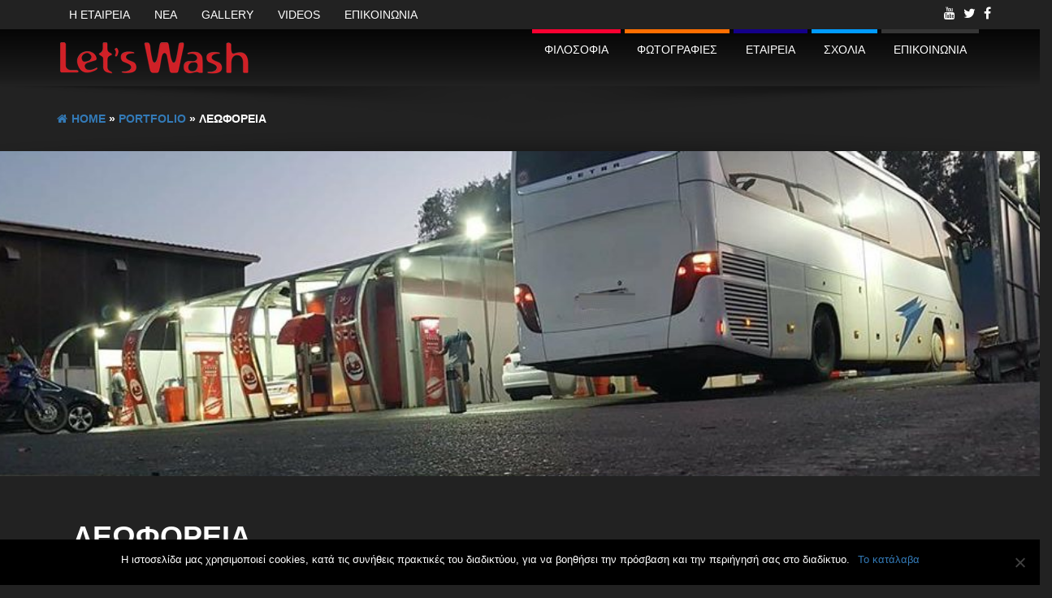

--- FILE ---
content_type: text/html; charset=UTF-8
request_url: https://letswash.gr/portfolio/leoforia-2/
body_size: 8755
content:
<!DOCTYPE html>
<html lang="el">
	<head>
<!--		<meta http-equiv="content-type" content="--><!--; charset=--><!--" />-->
		<meta charset="UTF-8">
		<meta http-equiv="X-UA-Compatible" content="IE=edge">
		<meta name="viewport" content="width=device-width, initial-scale=1">
		<link rel="pingback" href="https://letswash.gr/xmlrpc.php" />
		<title>Λεωφορεία &#8211; Let&#8217;s Wash</title>
<link rel='dns-prefetch' href='//use.fontawesome.com' />
<link rel='dns-prefetch' href='//fonts.googleapis.com' />
<link rel='dns-prefetch' href='//s.w.org' />
<link rel="alternate" type="application/rss+xml" title="Ροή RSS &raquo; Let&#039;s Wash" href="https://letswash.gr/feed/" />
<link rel="alternate" type="application/rss+xml" title="Κανάλι σχολίων &raquo; Let&#039;s Wash" href="https://letswash.gr/comments/feed/" />
		<script type="text/javascript">
			window._wpemojiSettings = {"baseUrl":"https:\/\/s.w.org\/images\/core\/emoji\/11\/72x72\/","ext":".png","svgUrl":"https:\/\/s.w.org\/images\/core\/emoji\/11\/svg\/","svgExt":".svg","source":{"concatemoji":"https:\/\/letswash.gr\/wp-includes\/js\/wp-emoji-release.min.js?ver=c20f2418474839bf20ee59f91cd35753"}};
			!function(e,a,t){var n,r,o,i=a.createElement("canvas"),p=i.getContext&&i.getContext("2d");function s(e,t){var a=String.fromCharCode;p.clearRect(0,0,i.width,i.height),p.fillText(a.apply(this,e),0,0);e=i.toDataURL();return p.clearRect(0,0,i.width,i.height),p.fillText(a.apply(this,t),0,0),e===i.toDataURL()}function c(e){var t=a.createElement("script");t.src=e,t.defer=t.type="text/javascript",a.getElementsByTagName("head")[0].appendChild(t)}for(o=Array("flag","emoji"),t.supports={everything:!0,everythingExceptFlag:!0},r=0;r<o.length;r++)t.supports[o[r]]=function(e){if(!p||!p.fillText)return!1;switch(p.textBaseline="top",p.font="600 32px Arial",e){case"flag":return s([55356,56826,55356,56819],[55356,56826,8203,55356,56819])?!1:!s([55356,57332,56128,56423,56128,56418,56128,56421,56128,56430,56128,56423,56128,56447],[55356,57332,8203,56128,56423,8203,56128,56418,8203,56128,56421,8203,56128,56430,8203,56128,56423,8203,56128,56447]);case"emoji":return!s([55358,56760,9792,65039],[55358,56760,8203,9792,65039])}return!1}(o[r]),t.supports.everything=t.supports.everything&&t.supports[o[r]],"flag"!==o[r]&&(t.supports.everythingExceptFlag=t.supports.everythingExceptFlag&&t.supports[o[r]]);t.supports.everythingExceptFlag=t.supports.everythingExceptFlag&&!t.supports.flag,t.DOMReady=!1,t.readyCallback=function(){t.DOMReady=!0},t.supports.everything||(n=function(){t.readyCallback()},a.addEventListener?(a.addEventListener("DOMContentLoaded",n,!1),e.addEventListener("load",n,!1)):(e.attachEvent("onload",n),a.attachEvent("onreadystatechange",function(){"complete"===a.readyState&&t.readyCallback()})),(n=t.source||{}).concatemoji?c(n.concatemoji):n.wpemoji&&n.twemoji&&(c(n.twemoji),c(n.wpemoji)))}(window,document,window._wpemojiSettings);
		</script>
		<style type="text/css">
img.wp-smiley,
img.emoji {
	display: inline !important;
	border: none !important;
	box-shadow: none !important;
	height: 1em !important;
	width: 1em !important;
	margin: 0 .07em !important;
	vertical-align: -0.1em !important;
	background: none !important;
	padding: 0 !important;
}
</style>
<link rel='stylesheet' id='foogallery-core-css'  href='https://letswash.gr/wp-content/plugins/foogallery/extensions/default-templates/shared/css/foogallery.min.css?ver=2.0.35' type='text/css' media='all' />
<link rel='stylesheet' id='contact-form-7-css'  href='https://letswash.gr/wp-content/plugins/contact-form-7/includes/css/styles.css?ver=5.1.9' type='text/css' media='all' />
<link rel='stylesheet' id='cookie-notice-front-css'  href='https://letswash.gr/wp-content/plugins/cookie-notice/css/front.min.css?ver=2.4.16' type='text/css' media='all' />
<link rel='stylesheet' id='foobox-free-min-css'  href='https://letswash.gr/wp-content/plugins/foobox-image-lightbox/free/css/foobox.free.min.css?ver=2.7.11' type='text/css' media='all' />
<link rel='stylesheet' id='wp-pagenavi-css'  href='https://letswash.gr/wp-content/plugins/wp-pagenavi/pagenavi-css.css?ver=2.70' type='text/css' media='all' />
<link rel='stylesheet' id='tt-easy-google-fonts-css'  href='https://fonts.googleapis.com/css?family=Tinos%3Aregular&#038;subset=latin%2Cgreek-ext&#038;ver=c20f2418474839bf20ee59f91cd35753' type='text/css' media='all' />
<link rel='stylesheet' id='bootstrap-css'  href='https://letswash.gr/wp-content/themes/eleganto/css/bootstrap.css?ver=3.3.6' type='text/css' media='all' />
<link rel='stylesheet' id='eleganto-stylesheet-css'  href='https://letswash.gr/wp-content/themes/sunny2018/style.css?ver=1.2.1' type='text/css' media='all' />
<link rel='stylesheet' id='font-awesome-css'  href='https://letswash.gr/wp-content/themes/eleganto/css/font-awesome.min.css?ver=4.7.0' type='text/css' media='all' />
<link rel='stylesheet' id='flexslider-css'  href='https://letswash.gr/wp-content/themes/eleganto/css/flexslider.css?ver=2.6.0' type='text/css' media='all' />
<link rel='stylesheet' id='eleganto-portfolio-css-css'  href='https://letswash.gr/wp-content/themes/eleganto/css/portfolio.css?ver=1' type='text/css' media='all' />
<link rel='stylesheet' id='kirki-styles-eleganto_settings-css'  href='https://letswash.gr/wp-content/plugins/kirki/assets/css/kirki-styles.css?ver=3.0.25' type='text/css' media='all' />
<style id='kirki-styles-eleganto_settings-inline-css' type='text/css'>
#carousel_section .section, #main-navigation .nav a.nav-carousel_section:after, #carousel_section .sub-title span{background-color:#f90031;}#carousel_section .border-top, #carousel_section .border-bottom{border-color:#f90031;}#carousel_section .section, #carousel_section .section a, #main-navigation .nav a.nav-carousel_section:hover, #main-navigation .nav a.nav-carousel_section.active{color:#ffffff;}#carousel_section .sub-title:before{background-color:#ffffff;}#blog_section .intro .prlx{background-color:#FFFFFF;}#blog_section .section, #main-navigation .nav a.nav-blog_section:after, #blog_section .sub-title span{background-color:#0088ff;}#blog_section .border-top, #blog_section .border-bottom{border-color:#0088ff;}#blog_section .section, #blog_section .section a, #main-navigation .nav a.nav-blog_section:hover, #main-navigation .nav a.nav-blog_section.active{color:#ffffff;}#blog_section .sub-title:before{background-color:#ffffff;}#portfolio_section .intro .prlx{background-color:#FFFFFF;}#portfolio_section .section, #main-navigation .nav a.nav-portfolio_section:after, #portfolio_section .sub-title span{background-color:#ff6e00;}#portfolio_section .border-top, #portfolio_section .border-bottom{border-color:#ff6e00;}#portfolio_section .section, #portfolio_section .section a, #main-navigation .nav a.nav-portfolio_section:hover, #main-navigation .nav a.nav-portfolio_section.active{color:#ffffff;}#portfolio_section .sub-title:before{background-color:#ffffff;}#testimonial_section .intro .prlx{background-color:#FFFFFF;}#testimonial_section .section, #main-navigation .nav a.nav-testimonial_section:after, #testimonial_section .sub-title span{background-color:#ffb200;}#testimonial_section .border-top, #testimonial_section .border-bottom{border-color:#ffb200;}#testimonial_section .section, #testimonial_section .section a, #main-navigation .nav a.nav-testimonial_section:hover, #main-navigation .nav a.nav-testimonial_section.active{color:#ffffff;}#testimonial_section .sub-title:before{background-color:#ffffff;}#contact_section .intro .prlx{background-color:#FFFFFF;}#contact_section .section, #main-navigation .nav a.nav-contact_section:after, #contact_section .sub-title span{background-color:#353535;}#contact_section .border-top, #contact_section .border-bottom{border-color:#353535;}#contact_section .section, #contact_section .section a, #main-navigation .nav a.nav-contact_section:hover, #main-navigation .nav a.nav-contact_section.active{color:#ffffff;}#contact_section .sub-title:before{background-color:#ffffff;}#image_section .intro .prlx{background-color:#FFFFFF;}#image_section .section, #main-navigation .nav a.nav-image_section:after, #image_section .sub-title span{background-color:#140089;}#image_section .border-top, #image_section .border-bottom{border-color:#140089;}#image_section .section, #image_section .section a, #main-navigation .nav a.nav-image_section:hover, #main-navigation .nav a.nav-image_section.active{color:#ffffff;}#image_section .sub-title:before{background-color:#ffffff;}
</style>
<link rel='stylesheet' id='eleganto-parent-style-css'  href='https://letswash.gr/wp-content/themes/eleganto/style.css?ver=c20f2418474839bf20ee59f91cd35753' type='text/css' media='all' />
<link rel='stylesheet' id='eleganto-child-style-css'  href='https://letswash.gr/wp-content/themes/sunny2018/style.css?ver=c20f2418474839bf20ee59f91cd35753' type='text/css' media='all' />
<script type='text/javascript' src='https://letswash.gr/wp-includes/js/jquery/jquery.js?ver=1.12.4'></script>
<script type='text/javascript' src='https://letswash.gr/wp-includes/js/jquery/jquery-migrate.min.js?ver=1.4.1'></script>
<script type='text/javascript'>
/* <![CDATA[ */
var rua = {"accents":[{"original":"\u0386\u0399","convert":"\u0391\u03aa"},{"original":"\u0386\u03a5","convert":"\u0391\u03ab"},{"original":"\u0388\u0399","convert":"\u0395\u03aa"},{"original":"\u038c\u0399","convert":"\u039f\u03aa"},{"original":"\u0388\u03a5","convert":"\u0395\u03ab"},{"original":"\u038c\u03a5","convert":"\u039f\u03ab"},{"original":"\u03ac\u03b9","convert":"\u03b1\u03ca"},{"original":"\u03ad\u03b9","convert":"\u03b5\u03ca"},{"original":"\u0386\u03c5","convert":"\u03b1\u03cb"},{"original":"\u03ac\u03c5","convert":"\u03b1\u03cb"},{"original":"\u03cc\u03b9","convert":"\u03bf\u03ca"},{"original":"\u0388\u03c5","convert":"\u03b5\u03cb"},{"original":"\u03ad\u03c5","convert":"\u03b5\u03cb"},{"original":"\u03cc\u03c5","convert":"\u03bf\u03cb"},{"original":"\u038c\u03c5","convert":"\u03bf\u03cb"},{"original":"\u0386","convert":"\u0391"},{"original":"\u03ac","convert":"\u03b1"},{"original":"\u0388","convert":"\u0395"},{"original":"\u03ad","convert":"\u03b5"},{"original":"\u0389","convert":"\u0397"},{"original":"\u03ae","convert":"\u03b7"},{"original":"\u038a","convert":"\u0399"},{"original":"\u03aa","convert":"\u0399"},{"original":"\u03af","convert":"\u03b9"},{"original":"\u0390","convert":"\u03ca"},{"original":"\u038c","convert":"\u039f"},{"original":"\u03cc","convert":"\u03bf"},{"original":"\u038e","convert":"\u03a5"},{"original":"\u03cd","convert":"\u03c5"},{"original":"\u03b0","convert":"\u03cb"},{"original":"\u038f","convert":"\u03a9"},{"original":"\u03ce","convert":"\u03c9"}],"selectors":"","selAction":""};
/* ]]> */
</script>
<script type='text/javascript' src='https://letswash.gr/wp-content/plugins/remove-uppercase-accents/js/jquery.remove-uppercase-accents.js?ver=c20f2418474839bf20ee59f91cd35753'></script>
<script type='text/javascript'>
/* Run FooBox FREE (v2.7.11) */
var FOOBOX = window.FOOBOX = {
	ready: true,
	preloadFont: false,
	disableOthers: false,
	o: {wordpress: { enabled: true }, countMessage:'image %index of %total', excludes:'.fbx-link,.nofoobox,.nolightbox,a[href*="pinterest.com/pin/create/button/"]', affiliate : { enabled: false }},
	selectors: [
		".foogallery-container.foogallery-lightbox-foobox", ".foogallery-container.foogallery-lightbox-foobox-free", ".gallery", ".wp-block-gallery", ".wp-caption", ".wp-block-image", "a:has(img[class*=wp-image-])", ".foobox"
	],
	pre: function( $ ){
		// Custom JavaScript (Pre)
		
	},
	post: function( $ ){
		// Custom JavaScript (Post)
		
		// Custom Captions Code
		
	},
	custom: function( $ ){
		// Custom Extra JS
		
	}
};
</script>
<script type='text/javascript' src='https://letswash.gr/wp-content/plugins/foobox-image-lightbox/free/js/foobox.free.min.js?ver=2.7.11'></script>
<link rel='https://api.w.org/' href='https://letswash.gr/wp-json/' />
<link rel="EditURI" type="application/rsd+xml" title="RSD" href="https://letswash.gr/xmlrpc.php?rsd" />
<link rel="wlwmanifest" type="application/wlwmanifest+xml" href="https://letswash.gr/wp-includes/wlwmanifest.xml" /> 
<link rel='prev' title='Σκάφη' href='https://letswash.gr/portfolio/skafos/' />
<link rel='next' title='MOTO &#8211; OFF ROAD' href='https://letswash.gr/portfolio/off-road/' />

<link rel="canonical" href="https://letswash.gr/portfolio/leoforia-2/" />
<link rel='shortlink' href='https://letswash.gr/?p=659' />
<link rel="alternate" type="application/json+oembed" href="https://letswash.gr/wp-json/oembed/1.0/embed?url=https%3A%2F%2Fletswash.gr%2Fportfolio%2Fleoforia-2%2F" />
<link rel="alternate" type="text/xml+oembed" href="https://letswash.gr/wp-json/oembed/1.0/embed?url=https%3A%2F%2Fletswash.gr%2Fportfolio%2Fleoforia-2%2F&#038;format=xml" />
<link rel="icon" href="https://letswash.gr/wp-content/uploads/2018/02/cropped-ficon-32x32.png" sizes="32x32" />
<link rel="icon" href="https://letswash.gr/wp-content/uploads/2018/02/cropped-ficon-192x192.png" sizes="192x192" />
<link rel="apple-touch-icon-precomposed" href="https://letswash.gr/wp-content/uploads/2018/02/cropped-ficon-180x180.png" />
<meta name="msapplication-TileImage" content="https://letswash.gr/wp-content/uploads/2018/02/cropped-ficon-270x270.png" />
<style id="tt-easy-google-font-styles" type="text/css">p { }
h1 { }
h2 { }
h3 { }
h4 { }
h5 { }
h6 { }
html { font-family: 'Tinos'!important; font-style: normal!important; font-weight: 400!important; }
</style>	</head>
	<body id="blog" class="portfolio-template-default single single-portfolio postid-659 wp-custom-logo smooth-scroll-on cookies-not-set portfolio-category-megala-ochimata">


	<div class="rsrc-top-menu ">
		<div class="container">
	        <nav id="site-navigation" class="navbar navbar-inverse" role="navigation">    
				<div class="navbar-header">
					<button type="button" class="navbar-toggle" data-toggle="collapse" data-target=".navbar-1-collapse">
						<span class="sr-only">Toggle navigation</span>
						<span class="icon-bar"></span>
						<span class="icon-bar"></span>
						<span class="icon-bar"></span>
					</button>
					<div class="visible-xs navbar-brand">Menu</div>
				</div>
									<div class="top-section nav navbar-nav navbar-right">
								<div class="social-links">
			<ul>
				<li><a href="https://www.facebook.com/letswashcrete/" target="_blank"><i class="fa fa-facebook"></i></a></li><li><a href="https://twitter.com/Peterxoier" target="_blank"><i class="fa fa-twitter"></i></a></li><li><a href="https://www.youtube.com/watch?v=GH3B5pyVTMA" target="_blank"><i class="fa fa-youtube"></i></a></li>			</ul>
		</div><!-- .social-links -->
		                 
					</div>
								<div class="collapse navbar-collapse navbar-1-collapse"><ul id="menu-topnav" class="nav navbar-nav"><li id="menu-item-294" class="menu-item menu-item-type-post_type menu-item-object-page menu-item-294"><a title="Η Εταιρεία" href="https://letswash.gr/i-eteria/">Η Εταιρεία</a></li>
<li id="menu-item-295" class="menu-item menu-item-type-taxonomy menu-item-object-category menu-item-295"><a title="Νέα" href="https://letswash.gr/category/news/">Νέα</a></li>
<li id="menu-item-293" class="menu-item menu-item-type-post_type menu-item-object-page menu-item-293"><a title="Gallery" href="https://letswash.gr/gallery/">Gallery</a></li>
<li id="menu-item-328" class="menu-item menu-item-type-post_type menu-item-object-page menu-item-328"><a title="Videos" href="https://letswash.gr/videos/">Videos</a></li>
<li id="menu-item-41" class="menu-item menu-item-type-post_type menu-item-object-page menu-item-41"><a title="Επικοινωνία" href="https://letswash.gr/epikinonia/">Επικοινωνία</a></li>
</ul></div>	        </nav>
		</div>
	</div>

 			 
	<div class="rsrc-main-menu">
		<div class="container">     
			<nav id="main-navigation" class="navbar navbar-inverse" role="navigation">                    
									<div class="rsrc-header-img navbar-brand">
						<a href="https://letswash.gr/" class="custom-logo-link" rel="home" itemprop="url"><img width="240" height="70" src="https://letswash.gr/wp-content/uploads/2018/02/logo.png" class="custom-logo" alt="Let&#8217;s Wash" itemprop="logo" /></a>					</div>
								 
					<div class="navbar-header">                        
						<button type="button" class="navbar-toggle" data-toggle="collapse" data-target=".navbar-2-collapse">                            
							<span class="sr-only">
								Toggle navigation							</span>                            
							<span class="icon-bar"></span>                            
							<span class="icon-bar"></span>                            
							<span class="icon-bar"></span>                        
						</button>                    
					</div>
					<div class="collapse navbar-collapse navbar-2-collapse" id="main-navigation-inner">      
						<ul class="nav navbar-nav navbar-right">        
																				      
																		<li>
																					<a class="nav-carousel_section" href="https://letswash.gr/#carousel_section">Φιλοσοφία</a>
																		</li>
												       
																				      
																		<li>
																					<a class="nav-portfolio_section" href="https://letswash.gr/#portfolio_section">Φωτογραφίες</a>
																		</li>
												       
																				      
																		<li>
																					<a class="nav-image_section" href="https://letswash.gr/#image_section">Εταιρεία</a>
																		</li>
												       
																				      
													       
																				      
																		<li>
																					<a class="nav-testimonial_section" href="https://letswash.gr/#testimonial_section">Σχόλια</a>
																		</li>
												       
																				      
																		<li>
																					<a class="nav-contact_section" href="https://letswash.gr/#contact_section"> Επικοινωνία</a>
																		</li>
												       
							 	       
						</ul>    
					</div>
					<!-- /.navbar-collapse -->
							</nav>
		</div>
	</div>

<div class="container-fluid rsrc-container" role="main">



<div id="breadcrumbs"><div class="breadcrumbs-inner text-left container"><span><a href="https://letswash.gr"><i class="fa fa-home"></i><span>Home</span></a></span> &raquo;  <span><a href="https://letswash.gr/portfolio/">Portfolio</a></span>  &raquo;  Λεωφορεία</div></div> 

<!-- start content container -->
                                
	<div class="single-thumbnail row"><img width="960" height="400" src="https://letswash.gr/wp-content/uploads/2018/02/bus-1-960x400.jpg" class="attachment-eleganto-single size-eleganto-single wp-post-image" alt="Let&#039;s Wash Photo" /></div>                                     
	<div class="clear"></div>                            
     
<!-- start content container -->
<div class="row container rsrc-content">    
	    
	    
	<article class="col-md-12 rsrc-main">        
		                                       
				<div class="rsrc-post-content post-659 portfolio type-portfolio status-publish has-post-thumbnail hentry portfolio_category-megala-ochimata">                            
					<header>                              
						<h1 class="entry-title page-header">
							Λεωφορεία						</h1>                              
						                            
					</header>                                                                                      
					<div class="entry-content">
						<div class="foogallery foogallery-container foogallery-default foogallery-lightbox-foobox fg-gutter-10 fg-center fg-default fg-light fg-shadow-small fg-loading-default fg-loaded-fade-in fg-caption-hover fg-hover-fade fg-hover-eye fg-ready" id="foogallery-gallery-1533" data-foogallery="{&quot;item&quot;:{&quot;showCaptionTitle&quot;:true,&quot;showCaptionDescription&quot;:true},&quot;lazy&quot;:true}" >
	<div class="fg-item fg-type-image fg-idle"><figure class="fg-item-inner"><a href="https://letswash.gr/wp-content/uploads/2018/02/train-4.jpg" data-attachment-id="1470" class="fg-thumb"><span class="fg-image-wrap"><img alt="Let&#039;s Wash Photo" width="300" height="300" class="skip-lazy fg-image" data-src-fg="https://letswash.gr/wp-content/uploads/cache/2018/02/train-4/4271638248.jpg" src="data:image/svg+xml,%3Csvg%20xmlns=%22http%3A%2F%2Fwww.w3.org%2F2000%2Fsvg%22%20viewBox=%220%200%20300%20300%22%3E%3C/svg%3E" /></span><span class="fg-image-overlay"></span></a><figcaption class="fg-caption"><div class="fg-caption-inner"></div></figcaption></figure><div class="fg-loader"></div></div><div class="fg-item fg-type-image fg-idle"><figure class="fg-item-inner"><a href="https://letswash.gr/wp-content/uploads/2018/02/train-3.jpg" data-attachment-id="1469" class="fg-thumb"><span class="fg-image-wrap"><img alt="Let&#039;s Wash Photo" width="300" height="300" class="skip-lazy fg-image" data-src-fg="https://letswash.gr/wp-content/uploads/cache/2018/02/train-3/3573957584.jpg" src="data:image/svg+xml,%3Csvg%20xmlns=%22http%3A%2F%2Fwww.w3.org%2F2000%2Fsvg%22%20viewBox=%220%200%20300%20300%22%3E%3C/svg%3E" /></span><span class="fg-image-overlay"></span></a><figcaption class="fg-caption"><div class="fg-caption-inner"></div></figcaption></figure><div class="fg-loader"></div></div><div class="fg-item fg-type-image fg-idle"><figure class="fg-item-inner"><a href="https://letswash.gr/wp-content/uploads/2018/02/train-2.jpg" data-attachment-id="1468" class="fg-thumb"><span class="fg-image-wrap"><img alt="Let&#039;s Wash Photo" width="300" height="300" class="skip-lazy fg-image" data-src-fg="https://letswash.gr/wp-content/uploads/cache/2018/02/train-2/2112394730.jpg" src="data:image/svg+xml,%3Csvg%20xmlns=%22http%3A%2F%2Fwww.w3.org%2F2000%2Fsvg%22%20viewBox=%220%200%20300%20300%22%3E%3C/svg%3E" /></span><span class="fg-image-overlay"></span></a><figcaption class="fg-caption"><div class="fg-caption-inner"></div></figcaption></figure><div class="fg-loader"></div></div><div class="fg-item fg-type-image fg-idle"><figure class="fg-item-inner"><a href="https://letswash.gr/wp-content/uploads/2018/02/train-1.jpg" data-attachment-id="1467" class="fg-thumb"><span class="fg-image-wrap"><img alt="Let&#039;s Wash Photo" width="300" height="300" class="skip-lazy fg-image" data-src-fg="https://letswash.gr/wp-content/uploads/cache/2018/02/train-1/2165050518.jpg" src="data:image/svg+xml,%3Csvg%20xmlns=%22http%3A%2F%2Fwww.w3.org%2F2000%2Fsvg%22%20viewBox=%220%200%20300%20300%22%3E%3C/svg%3E" /></span><span class="fg-image-overlay"></span></a><figcaption class="fg-caption"><div class="fg-caption-inner"></div></figcaption></figure><div class="fg-loader"></div></div><div class="fg-item fg-type-image fg-idle"><figure class="fg-item-inner"><a href="https://letswash.gr/wp-content/uploads/2018/02/cars-7.jpg" data-attachment-id="1459" class="fg-thumb"><span class="fg-image-wrap"><img alt="Let&#039;s Wash Photo" width="300" height="300" class="skip-lazy fg-image" data-src-fg="https://letswash.gr/wp-content/uploads/cache/2018/02/cars-7/612200029.jpg" data-srcset-fg="https://letswash.gr/wp-content/uploads/cache/2018/02/cars-7/3016140915.jpg 2x" src="data:image/svg+xml,%3Csvg%20xmlns=%22http%3A%2F%2Fwww.w3.org%2F2000%2Fsvg%22%20viewBox=%220%200%20300%20300%22%3E%3C/svg%3E" /></span><span class="fg-image-overlay"></span></a><figcaption class="fg-caption"><div class="fg-caption-inner"></div></figcaption></figure><div class="fg-loader"></div></div><div class="fg-item fg-type-image fg-idle"><figure class="fg-item-inner"><a href="https://letswash.gr/wp-content/uploads/2018/02/cars-3.jpg" data-attachment-id="1455" class="fg-thumb"><span class="fg-image-wrap"><img alt="Let&#039;s Wash Photo" width="300" height="300" class="skip-lazy fg-image" data-src-fg="https://letswash.gr/wp-content/uploads/cache/2018/02/cars-3/3175929418.jpg" data-srcset-fg="https://letswash.gr/wp-content/uploads/cache/2018/02/cars-3/720834660.jpg 2x" src="data:image/svg+xml,%3Csvg%20xmlns=%22http%3A%2F%2Fwww.w3.org%2F2000%2Fsvg%22%20viewBox=%220%200%20300%20300%22%3E%3C/svg%3E" /></span><span class="fg-image-overlay"></span></a><figcaption class="fg-caption"><div class="fg-caption-inner"></div></figcaption></figure><div class="fg-loader"></div></div><div class="fg-item fg-type-image fg-idle"><figure class="fg-item-inner"><a href="https://letswash.gr/wp-content/uploads/2018/02/bus-1.jpg" data-attachment-id="1452" class="fg-thumb"><span class="fg-image-wrap"><img alt="Let&#039;s Wash Photo" width="300" height="300" class="skip-lazy fg-image" data-src-fg="https://letswash.gr/wp-content/uploads/cache/2018/02/bus-1/871430871.jpg" src="data:image/svg+xml,%3Csvg%20xmlns=%22http%3A%2F%2Fwww.w3.org%2F2000%2Fsvg%22%20viewBox=%220%200%20300%20300%22%3E%3C/svg%3E" /></span><span class="fg-image-overlay"></span></a><figcaption class="fg-caption"><div class="fg-caption-inner"></div></figcaption></figure><div class="fg-loader"></div></div><div class="fg-item fg-type-image fg-idle"><figure class="fg-item-inner"><a href="https://letswash.gr/wp-content/uploads/2015/05/lets-wash-19.jpg" data-attachment-id="595" class="fg-thumb"><span class="fg-image-wrap"><img alt="Let&#039;s Wash Photo" width="300" height="300" class="skip-lazy fg-image" data-src-fg="https://letswash.gr/wp-content/uploads/cache/2015/05/lets-wash-19/3493093864.jpg" src="data:image/svg+xml,%3Csvg%20xmlns=%22http%3A%2F%2Fwww.w3.org%2F2000%2Fsvg%22%20viewBox=%220%200%20300%20300%22%3E%3C/svg%3E" /></span><span class="fg-image-overlay"></span></a><figcaption class="fg-caption"><div class="fg-caption-inner"></div></figcaption></figure><div class="fg-loader"></div></div><div class="fg-item fg-type-image fg-idle"><figure class="fg-item-inner"><a href="https://letswash.gr/wp-content/uploads/2015/05/lets-wash-18-1.jpg" data-attachment-id="594" class="fg-thumb"><span class="fg-image-wrap"><img alt="Let&#039;s Wash Photo" width="300" height="300" class="skip-lazy fg-image" data-src-fg="https://letswash.gr/wp-content/uploads/cache/2015/05/lets-wash-18-1/80857250.jpg" src="data:image/svg+xml,%3Csvg%20xmlns=%22http%3A%2F%2Fwww.w3.org%2F2000%2Fsvg%22%20viewBox=%220%200%20300%20300%22%3E%3C/svg%3E" /></span><span class="fg-image-overlay"></span></a><figcaption class="fg-caption"><div class="fg-caption-inner"></div></figcaption></figure><div class="fg-loader"></div></div><div class="fg-item fg-type-image fg-idle"><figure class="fg-item-inner"><a href="https://letswash.gr/wp-content/uploads/2015/05/lets-wash-17-1.jpg" data-attachment-id="593" class="fg-thumb"><span class="fg-image-wrap"><img alt="Let&#039;s Wash Photo" width="300" height="300" class="skip-lazy fg-image" data-src-fg="https://letswash.gr/wp-content/uploads/cache/2015/05/lets-wash-17-1/665089168.jpg" src="data:image/svg+xml,%3Csvg%20xmlns=%22http%3A%2F%2Fwww.w3.org%2F2000%2Fsvg%22%20viewBox=%220%200%20300%20300%22%3E%3C/svg%3E" /></span><span class="fg-image-overlay"></span></a><figcaption class="fg-caption"><div class="fg-caption-inner"></div></figcaption></figure><div class="fg-loader"></div></div><div class="fg-item fg-type-image fg-idle"><figure class="fg-item-inner"><a href="https://letswash.gr/wp-content/uploads/2015/05/lets-wash-16-1.jpg" data-attachment-id="592" class="fg-thumb"><span class="fg-image-wrap"><img alt="Let&#039;s Wash Photo" width="300" height="300" class="skip-lazy fg-image" data-src-fg="https://letswash.gr/wp-content/uploads/cache/2015/05/lets-wash-16-1/2798815548.jpg" src="data:image/svg+xml,%3Csvg%20xmlns=%22http%3A%2F%2Fwww.w3.org%2F2000%2Fsvg%22%20viewBox=%220%200%20300%20300%22%3E%3C/svg%3E" /></span><span class="fg-image-overlay"></span></a><figcaption class="fg-caption"><div class="fg-caption-inner"></div></figcaption></figure><div class="fg-loader"></div></div><div class="fg-item fg-type-image fg-idle"><figure class="fg-item-inner"><a href="https://letswash.gr/wp-content/uploads/2015/05/lets-wash-15.jpg" data-attachment-id="591" class="fg-thumb"><span class="fg-image-wrap"><img alt="Let&#039;s Wash Photo" width="300" height="300" class="skip-lazy fg-image" data-src-fg="https://letswash.gr/wp-content/uploads/cache/2015/05/lets-wash-15/4077922965.jpg" src="data:image/svg+xml,%3Csvg%20xmlns=%22http%3A%2F%2Fwww.w3.org%2F2000%2Fsvg%22%20viewBox=%220%200%20300%20300%22%3E%3C/svg%3E" /></span><span class="fg-image-overlay"></span></a><figcaption class="fg-caption"><div class="fg-caption-inner"></div></figcaption></figure><div class="fg-loader"></div></div><div class="fg-item fg-type-image fg-idle"><figure class="fg-item-inner"><a href="https://letswash.gr/wp-content/uploads/2015/05/lets-wash-13.jpg" data-attachment-id="589" class="fg-thumb"><span class="fg-image-wrap"><img alt="Let&#039;s Wash Photo" width="300" height="300" class="skip-lazy fg-image" data-src-fg="https://letswash.gr/wp-content/uploads/cache/2015/05/lets-wash-13/66710241.jpg" src="data:image/svg+xml,%3Csvg%20xmlns=%22http%3A%2F%2Fwww.w3.org%2F2000%2Fsvg%22%20viewBox=%220%200%20300%20300%22%3E%3C/svg%3E" /></span><span class="fg-image-overlay"></span></a><figcaption class="fg-caption"><div class="fg-caption-inner"></div></figcaption></figure><div class="fg-loader"></div></div><div class="fg-item fg-type-image fg-idle"><figure class="fg-item-inner"><a href="https://letswash.gr/wp-content/uploads/2015/05/lets-wash-12.jpg" data-attachment-id="588" class="fg-thumb"><span class="fg-image-wrap"><img alt="Let&#039;s Wash Photo" width="300" height="300" class="skip-lazy fg-image" data-src-fg="https://letswash.gr/wp-content/uploads/cache/2015/05/lets-wash-12/1070186195.jpg" src="data:image/svg+xml,%3Csvg%20xmlns=%22http%3A%2F%2Fwww.w3.org%2F2000%2Fsvg%22%20viewBox=%220%200%20300%20300%22%3E%3C/svg%3E" /></span><span class="fg-image-overlay"></span></a><figcaption class="fg-caption"><div class="fg-caption-inner"></div></figcaption></figure><div class="fg-loader"></div></div><div class="fg-item fg-type-image fg-idle"><figure class="fg-item-inner"><a href="https://letswash.gr/wp-content/uploads/2015/05/lets-wash-11.jpg" data-attachment-id="587" class="fg-thumb"><span class="fg-image-wrap"><img alt="Let&#039;s Wash Photo" width="300" height="300" class="skip-lazy fg-image" data-src-fg="https://letswash.gr/wp-content/uploads/cache/2015/05/lets-wash-11/3859062995.jpg" src="data:image/svg+xml,%3Csvg%20xmlns=%22http%3A%2F%2Fwww.w3.org%2F2000%2Fsvg%22%20viewBox=%220%200%20300%20300%22%3E%3C/svg%3E" /></span><span class="fg-image-overlay"></span></a><figcaption class="fg-caption"><div class="fg-caption-inner"></div></figcaption></figure><div class="fg-loader"></div></div><div class="fg-item fg-type-image fg-idle"><figure class="fg-item-inner"><a href="https://letswash.gr/wp-content/uploads/2015/05/lets-wash-10-1.jpg" data-attachment-id="586" class="fg-thumb"><span class="fg-image-wrap"><img alt="Let&#039;s Wash Photo" width="300" height="300" class="skip-lazy fg-image" data-src-fg="https://letswash.gr/wp-content/uploads/cache/2015/05/lets-wash-10-1/3556828044.jpg" src="data:image/svg+xml,%3Csvg%20xmlns=%22http%3A%2F%2Fwww.w3.org%2F2000%2Fsvg%22%20viewBox=%220%200%20300%20300%22%3E%3C/svg%3E" /></span><span class="fg-image-overlay"></span></a><figcaption class="fg-caption"><div class="fg-caption-inner"></div></figcaption></figure><div class="fg-loader"></div></div><div class="fg-item fg-type-image fg-idle"><figure class="fg-item-inner"><a href="https://letswash.gr/wp-content/uploads/2015/05/lets-wash-9-1.jpg" data-attachment-id="585" class="fg-thumb"><span class="fg-image-wrap"><img alt="Let&#039;s Wash Photo" width="300" height="300" class="skip-lazy fg-image" data-src-fg="https://letswash.gr/wp-content/uploads/cache/2015/05/lets-wash-9-1/1666967255.jpg" src="data:image/svg+xml,%3Csvg%20xmlns=%22http%3A%2F%2Fwww.w3.org%2F2000%2Fsvg%22%20viewBox=%220%200%20300%20300%22%3E%3C/svg%3E" /></span><span class="fg-image-overlay"></span></a><figcaption class="fg-caption"><div class="fg-caption-inner"></div></figcaption></figure><div class="fg-loader"></div></div><div class="fg-item fg-type-image fg-idle"><figure class="fg-item-inner"><a href="https://letswash.gr/wp-content/uploads/2015/05/lets-wash-8-1.jpg" data-attachment-id="584" class="fg-thumb"><span class="fg-image-wrap"><img alt="Let&#039;s Wash Photo" width="300" height="300" class="skip-lazy fg-image" data-src-fg="https://letswash.gr/wp-content/uploads/cache/2015/05/lets-wash-8-1/1393162366.jpg" src="data:image/svg+xml,%3Csvg%20xmlns=%22http%3A%2F%2Fwww.w3.org%2F2000%2Fsvg%22%20viewBox=%220%200%20300%20300%22%3E%3C/svg%3E" /></span><span class="fg-image-overlay"></span></a><figcaption class="fg-caption"><div class="fg-caption-inner"></div></figcaption></figure><div class="fg-loader"></div></div><div class="fg-item fg-type-image fg-idle"><figure class="fg-item-inner"><a href="https://letswash.gr/wp-content/uploads/2015/05/lets-wash-7-1.jpg" data-attachment-id="583" class="fg-thumb"><span class="fg-image-wrap"><img alt="Let&#039;s Wash Photo" width="300" height="300" class="skip-lazy fg-image" data-src-fg="https://letswash.gr/wp-content/uploads/cache/2015/05/lets-wash-7-1/3512787413.jpg" src="data:image/svg+xml,%3Csvg%20xmlns=%22http%3A%2F%2Fwww.w3.org%2F2000%2Fsvg%22%20viewBox=%220%200%20300%20300%22%3E%3C/svg%3E" /></span><span class="fg-image-overlay"></span></a><figcaption class="fg-caption"><div class="fg-caption-inner"></div></figcaption></figure><div class="fg-loader"></div></div><div class="fg-item fg-type-image fg-idle"><figure class="fg-item-inner"><a href="https://letswash.gr/wp-content/uploads/2015/05/lets-wash-6.jpg" data-attachment-id="582" class="fg-thumb"><span class="fg-image-wrap"><img alt="Let&#039;s Wash Photo" width="300" height="300" class="skip-lazy fg-image" data-src-fg="https://letswash.gr/wp-content/uploads/cache/2015/05/lets-wash-6/2686058143.jpg" src="data:image/svg+xml,%3Csvg%20xmlns=%22http%3A%2F%2Fwww.w3.org%2F2000%2Fsvg%22%20viewBox=%220%200%20300%20300%22%3E%3C/svg%3E" /></span><span class="fg-image-overlay"></span></a><figcaption class="fg-caption"><div class="fg-caption-inner"></div></figcaption></figure><div class="fg-loader"></div></div><div class="fg-item fg-type-image fg-idle"><figure class="fg-item-inner"><a href="https://letswash.gr/wp-content/uploads/2015/05/lets-wash-5.jpg" data-attachment-id="581" class="fg-thumb"><span class="fg-image-wrap"><img alt="Let&#039;s Wash Photo" width="300" height="300" class="skip-lazy fg-image" data-src-fg="https://letswash.gr/wp-content/uploads/cache/2015/05/lets-wash-5/1269810829.jpg" src="data:image/svg+xml,%3Csvg%20xmlns=%22http%3A%2F%2Fwww.w3.org%2F2000%2Fsvg%22%20viewBox=%220%200%20300%20300%22%3E%3C/svg%3E" /></span><span class="fg-image-overlay"></span></a><figcaption class="fg-caption"><div class="fg-caption-inner"></div></figcaption></figure><div class="fg-loader"></div></div><div class="fg-item fg-type-image fg-idle"><figure class="fg-item-inner"><a href="https://letswash.gr/wp-content/uploads/2017/01/lets-wash-new.jpg" data-attachment-id="566" class="fg-thumb"><span class="fg-image-wrap"><img alt="Let&#039;s Wash Photo" width="300" height="300" class="skip-lazy fg-image" data-src-fg="https://letswash.gr/wp-content/uploads/cache/2017/01/lets-wash-new/3131176201.jpg" src="data:image/svg+xml,%3Csvg%20xmlns=%22http%3A%2F%2Fwww.w3.org%2F2000%2Fsvg%22%20viewBox=%220%200%20300%20300%22%3E%3C/svg%3E" /></span><span class="fg-image-overlay"></span></a><figcaption class="fg-caption"><div class="fg-caption-inner"></div></figcaption></figure><div class="fg-loader"></div></div><div class="fg-item fg-type-image fg-idle"><figure class="fg-item-inner"><a href="https://letswash.gr/wp-content/uploads/2015/05/lets-wash-heraklion-13.jpg" data-attachment-id="541" class="fg-thumb"><span class="fg-image-wrap"><img width="300" height="300" class="skip-lazy fg-image" data-src-fg="https://letswash.gr/wp-content/uploads/cache/2015/05/lets-wash-heraklion-13/2072275146.jpg" src="data:image/svg+xml,%3Csvg%20xmlns=%22http%3A%2F%2Fwww.w3.org%2F2000%2Fsvg%22%20viewBox=%220%200%20300%20300%22%3E%3C/svg%3E" /></span><span class="fg-image-overlay"></span></a><figcaption class="fg-caption"><div class="fg-caption-inner"></div></figcaption></figure><div class="fg-loader"></div></div><div class="fg-item fg-type-image fg-idle"><figure class="fg-item-inner"><a href="https://letswash.gr/wp-content/uploads/2015/05/lets-wash-heraklion-12.jpg" data-attachment-id="540" class="fg-thumb"><span class="fg-image-wrap"><img width="300" height="300" class="skip-lazy fg-image" data-src-fg="https://letswash.gr/wp-content/uploads/cache/2015/05/lets-wash-heraklion-12/4056547473.jpg" src="data:image/svg+xml,%3Csvg%20xmlns=%22http%3A%2F%2Fwww.w3.org%2F2000%2Fsvg%22%20viewBox=%220%200%20300%20300%22%3E%3C/svg%3E" /></span><span class="fg-image-overlay"></span></a><figcaption class="fg-caption"><div class="fg-caption-inner"></div></figcaption></figure><div class="fg-loader"></div></div><div class="fg-item fg-type-image fg-idle"><figure class="fg-item-inner"><a href="https://letswash.gr/wp-content/uploads/2015/05/lets-wash-heraklion-11.jpg" data-attachment-id="539" class="fg-thumb"><span class="fg-image-wrap"><img width="300" height="300" class="skip-lazy fg-image" data-src-fg="https://letswash.gr/wp-content/uploads/cache/2015/05/lets-wash-heraklion-11/2658670138.jpg" src="data:image/svg+xml,%3Csvg%20xmlns=%22http%3A%2F%2Fwww.w3.org%2F2000%2Fsvg%22%20viewBox=%220%200%20300%20300%22%3E%3C/svg%3E" /></span><span class="fg-image-overlay"></span></a><figcaption class="fg-caption"><div class="fg-caption-inner"></div></figcaption></figure><div class="fg-loader"></div></div><div class="fg-item fg-type-image fg-idle"><figure class="fg-item-inner"><a href="https://letswash.gr/wp-content/uploads/2015/05/lets-wash-heraklion-10.jpg" data-attachment-id="538" class="fg-thumb"><span class="fg-image-wrap"><img width="300" height="300" class="skip-lazy fg-image" data-src-fg="https://letswash.gr/wp-content/uploads/cache/2015/05/lets-wash-heraklion-10/339115617.jpg" src="data:image/svg+xml,%3Csvg%20xmlns=%22http%3A%2F%2Fwww.w3.org%2F2000%2Fsvg%22%20viewBox=%220%200%20300%20300%22%3E%3C/svg%3E" /></span><span class="fg-image-overlay"></span></a><figcaption class="fg-caption"><div class="fg-caption-inner"></div></figcaption></figure><div class="fg-loader"></div></div><div class="fg-item fg-type-image fg-idle"><figure class="fg-item-inner"><a href="https://letswash.gr/wp-content/uploads/2015/05/lets-wash-heraklion-9.jpg" data-attachment-id="537" class="fg-thumb"><span class="fg-image-wrap"><img width="300" height="300" class="skip-lazy fg-image" data-src-fg="https://letswash.gr/wp-content/uploads/cache/2015/05/lets-wash-heraklion-9/1430515314.jpg" src="data:image/svg+xml,%3Csvg%20xmlns=%22http%3A%2F%2Fwww.w3.org%2F2000%2Fsvg%22%20viewBox=%220%200%20300%20300%22%3E%3C/svg%3E" /></span><span class="fg-image-overlay"></span></a><figcaption class="fg-caption"><div class="fg-caption-inner"></div></figcaption></figure><div class="fg-loader"></div></div><div class="fg-item fg-type-image fg-idle"><figure class="fg-item-inner"><a href="https://letswash.gr/wp-content/uploads/2015/05/lets-wash-heraklion-8.jpg" data-attachment-id="536" class="fg-thumb"><span class="fg-image-wrap"><img width="300" height="300" class="skip-lazy fg-image" data-src-fg="https://letswash.gr/wp-content/uploads/cache/2015/05/lets-wash-heraklion-8/339694147.jpg" src="data:image/svg+xml,%3Csvg%20xmlns=%22http%3A%2F%2Fwww.w3.org%2F2000%2Fsvg%22%20viewBox=%220%200%20300%20300%22%3E%3C/svg%3E" /></span><span class="fg-image-overlay"></span></a><figcaption class="fg-caption"><div class="fg-caption-inner"></div></figcaption></figure><div class="fg-loader"></div></div><div class="fg-item fg-type-image fg-idle"><figure class="fg-item-inner"><a href="https://letswash.gr/wp-content/uploads/2015/05/lets-wash-heraklion-7.jpg" data-attachment-id="535" class="fg-thumb"><span class="fg-image-wrap"><img width="300" height="300" class="skip-lazy fg-image" data-src-fg="https://letswash.gr/wp-content/uploads/cache/2015/05/lets-wash-heraklion-7/2148893535.jpg" src="data:image/svg+xml,%3Csvg%20xmlns=%22http%3A%2F%2Fwww.w3.org%2F2000%2Fsvg%22%20viewBox=%220%200%20300%20300%22%3E%3C/svg%3E" /></span><span class="fg-image-overlay"></span></a><figcaption class="fg-caption"><div class="fg-caption-inner"></div></figcaption></figure><div class="fg-loader"></div></div><div class="fg-item fg-type-image fg-idle"><figure class="fg-item-inner"><a href="https://letswash.gr/wp-content/uploads/2015/05/lets-wash-heraklion-6.jpg" data-attachment-id="534" class="fg-thumb"><span class="fg-image-wrap"><img width="300" height="300" class="skip-lazy fg-image" data-src-fg="https://letswash.gr/wp-content/uploads/cache/2015/05/lets-wash-heraklion-6/3244900206.jpg" src="data:image/svg+xml,%3Csvg%20xmlns=%22http%3A%2F%2Fwww.w3.org%2F2000%2Fsvg%22%20viewBox=%220%200%20300%20300%22%3E%3C/svg%3E" /></span><span class="fg-image-overlay"></span></a><figcaption class="fg-caption"><div class="fg-caption-inner"></div></figcaption></figure><div class="fg-loader"></div></div><div class="fg-item fg-type-image fg-idle"><figure class="fg-item-inner"><a href="https://letswash.gr/wp-content/uploads/2015/05/lets-wash-heraklion-2.jpg" data-attachment-id="532" class="fg-thumb"><span class="fg-image-wrap"><img width="300" height="300" class="skip-lazy fg-image" data-src-fg="https://letswash.gr/wp-content/uploads/cache/2015/05/lets-wash-heraklion-2/3744904948.jpg" src="data:image/svg+xml,%3Csvg%20xmlns=%22http%3A%2F%2Fwww.w3.org%2F2000%2Fsvg%22%20viewBox=%220%200%20300%20300%22%3E%3C/svg%3E" /></span><span class="fg-image-overlay"></span></a><figcaption class="fg-caption"><div class="fg-caption-inner"></div></figcaption></figure><div class="fg-loader"></div></div><div class="fg-item fg-type-image fg-idle"><figure class="fg-item-inner"><a href="https://letswash.gr/wp-content/uploads/2015/01/lets-wash-heraklion-1.jpg" data-attachment-id="530" class="fg-thumb"><span class="fg-image-wrap"><img alt="Lets Wash Heraklion" width="300" height="300" class="skip-lazy fg-image" data-src-fg="https://letswash.gr/wp-content/uploads/cache/2015/01/lets-wash-heraklion-1/1625702952.jpg" src="data:image/svg+xml,%3Csvg%20xmlns=%22http%3A%2F%2Fwww.w3.org%2F2000%2Fsvg%22%20viewBox=%220%200%20300%20300%22%3E%3C/svg%3E" /></span><span class="fg-image-overlay"></span></a><figcaption class="fg-caption"><div class="fg-caption-inner"></div></figcaption></figure><div class="fg-loader"></div></div><div class="fg-item fg-type-image fg-idle"><figure class="fg-item-inner"><a href="https://letswash.gr/wp-content/uploads/2015/01/11.jpg" data-attachment-id="529" class="fg-thumb"><span class="fg-image-wrap"><img width="300" height="300" class="skip-lazy fg-image" data-src-fg="https://letswash.gr/wp-content/uploads/cache/2015/01/11/2136289628.jpg" src="data:image/svg+xml,%3Csvg%20xmlns=%22http%3A%2F%2Fwww.w3.org%2F2000%2Fsvg%22%20viewBox=%220%200%20300%20300%22%3E%3C/svg%3E" /></span><span class="fg-image-overlay"></span></a><figcaption class="fg-caption"><div class="fg-caption-inner"></div></figcaption></figure><div class="fg-loader"></div></div><div class="fg-item fg-type-image fg-idle"><figure class="fg-item-inner"><a href="https://letswash.gr/wp-content/uploads/2015/01/10.jpg" data-attachment-id="528" class="fg-thumb"><span class="fg-image-wrap"><img width="300" height="300" class="skip-lazy fg-image" data-src-fg="https://letswash.gr/wp-content/uploads/cache/2015/01/10/1552599134.jpg" src="data:image/svg+xml,%3Csvg%20xmlns=%22http%3A%2F%2Fwww.w3.org%2F2000%2Fsvg%22%20viewBox=%220%200%20300%20300%22%3E%3C/svg%3E" /></span><span class="fg-image-overlay"></span></a><figcaption class="fg-caption"><div class="fg-caption-inner"></div></figcaption></figure><div class="fg-loader"></div></div><div class="fg-item fg-type-image fg-idle"><figure class="fg-item-inner"><a href="https://letswash.gr/wp-content/uploads/2015/01/9.jpg" data-attachment-id="527" class="fg-thumb"><span class="fg-image-wrap"><img width="300" height="300" class="skip-lazy fg-image" data-src-fg="https://letswash.gr/wp-content/uploads/cache/2015/01/9/2260071882.jpg" src="data:image/svg+xml,%3Csvg%20xmlns=%22http%3A%2F%2Fwww.w3.org%2F2000%2Fsvg%22%20viewBox=%220%200%20300%20300%22%3E%3C/svg%3E" /></span><span class="fg-image-overlay"></span></a><figcaption class="fg-caption"><div class="fg-caption-inner"></div></figcaption></figure><div class="fg-loader"></div></div><div class="fg-item fg-type-image fg-idle"><figure class="fg-item-inner"><a href="https://letswash.gr/wp-content/uploads/2015/01/8.jpg" data-attachment-id="526" class="fg-thumb"><span class="fg-image-wrap"><img width="300" height="300" class="skip-lazy fg-image" data-src-fg="https://letswash.gr/wp-content/uploads/cache/2015/01/8/3942007575.jpg" src="data:image/svg+xml,%3Csvg%20xmlns=%22http%3A%2F%2Fwww.w3.org%2F2000%2Fsvg%22%20viewBox=%220%200%20300%20300%22%3E%3C/svg%3E" /></span><span class="fg-image-overlay"></span></a><figcaption class="fg-caption"><div class="fg-caption-inner"></div></figcaption></figure><div class="fg-loader"></div></div><div class="fg-item fg-type-image fg-idle"><figure class="fg-item-inner"><a href="https://letswash.gr/wp-content/uploads/2015/01/7.jpg" data-attachment-id="525" class="fg-thumb"><span class="fg-image-wrap"><img width="300" height="300" class="skip-lazy fg-image" data-src-fg="https://letswash.gr/wp-content/uploads/cache/2015/01/7/161320255.jpg" src="data:image/svg+xml,%3Csvg%20xmlns=%22http%3A%2F%2Fwww.w3.org%2F2000%2Fsvg%22%20viewBox=%220%200%20300%20300%22%3E%3C/svg%3E" /></span><span class="fg-image-overlay"></span></a><figcaption class="fg-caption"><div class="fg-caption-inner"></div></figcaption></figure><div class="fg-loader"></div></div><div class="fg-item fg-type-image fg-idle"><figure class="fg-item-inner"><a href="https://letswash.gr/wp-content/uploads/2015/01/6.jpg" data-attachment-id="524" class="fg-thumb"><span class="fg-image-wrap"><img width="300" height="300" class="skip-lazy fg-image" data-src-fg="https://letswash.gr/wp-content/uploads/cache/2015/01/6/1709063138.jpg" src="data:image/svg+xml,%3Csvg%20xmlns=%22http%3A%2F%2Fwww.w3.org%2F2000%2Fsvg%22%20viewBox=%220%200%20300%20300%22%3E%3C/svg%3E" /></span><span class="fg-image-overlay"></span></a><figcaption class="fg-caption"><div class="fg-caption-inner"></div></figcaption></figure><div class="fg-loader"></div></div><div class="fg-item fg-type-image fg-idle"><figure class="fg-item-inner"><a href="https://letswash.gr/wp-content/uploads/2015/01/5.jpg" data-attachment-id="523" class="fg-thumb"><span class="fg-image-wrap"><img width="300" height="300" class="skip-lazy fg-image" data-src-fg="https://letswash.gr/wp-content/uploads/cache/2015/01/5/1060057930.jpg" src="data:image/svg+xml,%3Csvg%20xmlns=%22http%3A%2F%2Fwww.w3.org%2F2000%2Fsvg%22%20viewBox=%220%200%20300%20300%22%3E%3C/svg%3E" /></span><span class="fg-image-overlay"></span></a><figcaption class="fg-caption"><div class="fg-caption-inner"></div></figcaption></figure><div class="fg-loader"></div></div><div class="fg-item fg-type-image fg-idle"><figure class="fg-item-inner"><a href="https://letswash.gr/wp-content/uploads/2015/01/4.jpg" data-attachment-id="522" class="fg-thumb"><span class="fg-image-wrap"><img width="300" height="300" class="skip-lazy fg-image" data-src-fg="https://letswash.gr/wp-content/uploads/cache/2015/01/4/1399621015.jpg" src="data:image/svg+xml,%3Csvg%20xmlns=%22http%3A%2F%2Fwww.w3.org%2F2000%2Fsvg%22%20viewBox=%220%200%20300%20300%22%3E%3C/svg%3E" /></span><span class="fg-image-overlay"></span></a><figcaption class="fg-caption"><div class="fg-caption-inner"></div></figcaption></figure><div class="fg-loader"></div></div><div class="fg-item fg-type-image fg-idle"><figure class="fg-item-inner"><a href="https://letswash.gr/wp-content/uploads/2015/01/3.jpg" data-attachment-id="521" class="fg-thumb"><span class="fg-image-wrap"><img width="300" height="300" class="skip-lazy fg-image" data-src-fg="https://letswash.gr/wp-content/uploads/cache/2015/01/3/1675776010.jpg" src="data:image/svg+xml,%3Csvg%20xmlns=%22http%3A%2F%2Fwww.w3.org%2F2000%2Fsvg%22%20viewBox=%220%200%20300%20300%22%3E%3C/svg%3E" /></span><span class="fg-image-overlay"></span></a><figcaption class="fg-caption"><div class="fg-caption-inner"></div></figcaption></figure><div class="fg-loader"></div></div><div class="fg-item fg-type-image fg-idle"><figure class="fg-item-inner"><a href="https://letswash.gr/wp-content/uploads/2015/05/lates-wash-a.jpg" data-attachment-id="513" class="fg-thumb"><span class="fg-image-wrap"><img width="300" height="300" class="skip-lazy fg-image" data-src-fg="https://letswash.gr/wp-content/uploads/cache/2015/05/lates-wash-a/834048538.jpg" data-srcset-fg="https://letswash.gr/wp-content/uploads/cache/2015/05/lates-wash-a/3949641609.jpg 2x" src="data:image/svg+xml,%3Csvg%20xmlns=%22http%3A%2F%2Fwww.w3.org%2F2000%2Fsvg%22%20viewBox=%220%200%20300%20300%22%3E%3C/svg%3E" /></span><span class="fg-image-overlay"></span></a><figcaption class="fg-caption"><div class="fg-caption-inner"></div></figcaption></figure><div class="fg-loader"></div></div><div class="fg-item fg-type-image fg-idle"><figure class="fg-item-inner"><a href="https://letswash.gr/wp-content/uploads/2015/05/13006643_988303197913768_3583280951809309713_n.jpg" data-attachment-id="505" class="fg-thumb"><span class="fg-image-wrap"><img width="300" height="300" class="skip-lazy fg-image" data-src-fg="https://letswash.gr/wp-content/uploads/cache/2015/05/13006643_988303197913768_3583280951809309713_n/4109428654.jpg" src="data:image/svg+xml,%3Csvg%20xmlns=%22http%3A%2F%2Fwww.w3.org%2F2000%2Fsvg%22%20viewBox=%220%200%20300%20300%22%3E%3C/svg%3E" /></span><span class="fg-image-overlay"></span></a><figcaption class="fg-caption"><div class="fg-caption-inner"></div></figcaption></figure><div class="fg-loader"></div></div><div class="fg-item fg-type-image fg-idle"><figure class="fg-item-inner"><a href="https://letswash.gr/wp-content/uploads/2015/01/lets-wash-heraklion-october-kosmos.jpg" data-attachment-id="489" class="fg-thumb"><span class="fg-image-wrap"><img width="300" height="300" class="skip-lazy fg-image" data-src-fg="https://letswash.gr/wp-content/uploads/cache/2015/01/lets-wash-heraklion-october-kosmos/1522782630.jpg" src="data:image/svg+xml,%3Csvg%20xmlns=%22http%3A%2F%2Fwww.w3.org%2F2000%2Fsvg%22%20viewBox=%220%200%20300%20300%22%3E%3C/svg%3E" /></span><span class="fg-image-overlay"></span></a><figcaption class="fg-caption"><div class="fg-caption-inner"></div></figcaption></figure><div class="fg-loader"></div></div><div class="fg-item fg-type-image fg-idle"><figure class="fg-item-inner"><a href="https://letswash.gr/wp-content/uploads/2015/01/lets-wash-heraklion-october-epaggelmatias.jpg" data-attachment-id="486" class="fg-thumb"><span class="fg-image-wrap"><img width="300" height="300" class="skip-lazy fg-image" data-src-fg="https://letswash.gr/wp-content/uploads/cache/2015/01/lets-wash-heraklion-october-epaggelmatias/1259282467.jpg" src="data:image/svg+xml,%3Csvg%20xmlns=%22http%3A%2F%2Fwww.w3.org%2F2000%2Fsvg%22%20viewBox=%220%200%20300%20300%22%3E%3C/svg%3E" /></span><span class="fg-image-overlay"></span></a><figcaption class="fg-caption"><div class="fg-caption-inner"></div></figcaption></figure><div class="fg-loader"></div></div><div class="fg-item fg-type-image fg-idle"><figure class="fg-item-inner"><a href="https://letswash.gr/wp-content/uploads/2015/01/lets-wash-heraklion-october-4.jpg" data-attachment-id="482" class="fg-thumb"><span class="fg-image-wrap"><img width="300" height="300" class="skip-lazy fg-image" data-src-fg="https://letswash.gr/wp-content/uploads/cache/2015/01/lets-wash-heraklion-october-4/3445724098.jpg" src="data:image/svg+xml,%3Csvg%20xmlns=%22http%3A%2F%2Fwww.w3.org%2F2000%2Fsvg%22%20viewBox=%220%200%20300%20300%22%3E%3C/svg%3E" /></span><span class="fg-image-overlay"></span></a><figcaption class="fg-caption"><div class="fg-caption-inner"></div></figcaption></figure><div class="fg-loader"></div></div><div class="fg-item fg-type-image fg-idle"><figure class="fg-item-inner"><a href="https://letswash.gr/wp-content/uploads/2015/01/lets-wash-heraklion-october-3.jpg" data-attachment-id="481" class="fg-thumb"><span class="fg-image-wrap"><img width="300" height="300" class="skip-lazy fg-image" data-src-fg="https://letswash.gr/wp-content/uploads/cache/2015/01/lets-wash-heraklion-october-3/3982456564.jpg" src="data:image/svg+xml,%3Csvg%20xmlns=%22http%3A%2F%2Fwww.w3.org%2F2000%2Fsvg%22%20viewBox=%220%200%20300%20300%22%3E%3C/svg%3E" /></span><span class="fg-image-overlay"></span></a><figcaption class="fg-caption"><div class="fg-caption-inner"></div></figcaption></figure><div class="fg-loader"></div></div><div class="fg-item fg-type-image fg-idle"><figure class="fg-item-inner"><a href="https://letswash.gr/wp-content/uploads/2015/01/lets-wash-heraklion-october-2.jpg" data-attachment-id="480" class="fg-thumb"><span class="fg-image-wrap"><img width="300" height="300" class="skip-lazy fg-image" data-src-fg="https://letswash.gr/wp-content/uploads/cache/2015/01/lets-wash-heraklion-october-2/945565071.jpg" src="data:image/svg+xml,%3Csvg%20xmlns=%22http%3A%2F%2Fwww.w3.org%2F2000%2Fsvg%22%20viewBox=%220%200%20300%20300%22%3E%3C/svg%3E" /></span><span class="fg-image-overlay"></span></a><figcaption class="fg-caption"><div class="fg-caption-inner"></div></figcaption></figure><div class="fg-loader"></div></div><div class="fg-item fg-type-image fg-idle"><figure class="fg-item-inner"><a href="https://letswash.gr/wp-content/uploads/2015/01/lets-wash-heraklion-october-1.jpg" data-attachment-id="479" class="fg-thumb"><span class="fg-image-wrap"><img width="300" height="300" class="skip-lazy fg-image" data-src-fg="https://letswash.gr/wp-content/uploads/cache/2015/01/lets-wash-heraklion-october-1/196573187.jpg" src="data:image/svg+xml,%3Csvg%20xmlns=%22http%3A%2F%2Fwww.w3.org%2F2000%2Fsvg%22%20viewBox=%220%200%20300%20300%22%3E%3C/svg%3E" /></span><span class="fg-image-overlay"></span></a><figcaption class="fg-caption"><div class="fg-caption-inner"></div></figcaption></figure><div class="fg-loader"></div></div><div class="fg-item fg-type-image fg-idle"><figure class="fg-item-inner"><a href="https://letswash.gr/wp-content/uploads/2015/05/1.jpg" data-attachment-id="454" class="fg-thumb"><span class="fg-image-wrap"><img width="300" height="300" class="skip-lazy fg-image" data-src-fg="https://letswash.gr/wp-content/uploads/cache/2015/05/1/2122112512.jpg" src="data:image/svg+xml,%3Csvg%20xmlns=%22http%3A%2F%2Fwww.w3.org%2F2000%2Fsvg%22%20viewBox=%220%200%20300%20300%22%3E%3C/svg%3E" /></span><span class="fg-image-overlay"></span></a><figcaption class="fg-caption"><div class="fg-caption-inner"></div></figcaption></figure><div class="fg-loader"></div></div><div class="fg-item fg-type-image fg-idle"><figure class="fg-item-inner"><a href="https://letswash.gr/wp-content/uploads/2015/05/katharistika3.jpg" data-attachment-id="425" class="fg-thumb"><span class="fg-image-wrap"><img width="300" height="300" class="skip-lazy fg-image" data-src-fg="https://letswash.gr/wp-content/uploads/cache/2015/05/katharistika3/3901750669.jpg" data-srcset-fg="https://letswash.gr/wp-content/uploads/cache/2015/05/katharistika3/2169758558.jpg 2x" src="data:image/svg+xml,%3Csvg%20xmlns=%22http%3A%2F%2Fwww.w3.org%2F2000%2Fsvg%22%20viewBox=%220%200%20300%20300%22%3E%3C/svg%3E" /></span><span class="fg-image-overlay"></span></a><figcaption class="fg-caption"><div class="fg-caption-inner"></div></figcaption></figure><div class="fg-loader"></div></div><div class="fg-item fg-type-image fg-idle"><figure class="fg-item-inner"><a href="https://letswash.gr/wp-content/uploads/2015/05/katharistika2.jpg" data-attachment-id="424" class="fg-thumb"><span class="fg-image-wrap"><img width="300" height="300" class="skip-lazy fg-image" data-src-fg="https://letswash.gr/wp-content/uploads/cache/2015/05/katharistika2/4222978180.jpg" data-srcset-fg="https://letswash.gr/wp-content/uploads/cache/2015/05/katharistika2/2456393303.jpg 2x" src="data:image/svg+xml,%3Csvg%20xmlns=%22http%3A%2F%2Fwww.w3.org%2F2000%2Fsvg%22%20viewBox=%220%200%20300%20300%22%3E%3C/svg%3E" /></span><span class="fg-image-overlay"></span></a><figcaption class="fg-caption"><div class="fg-caption-inner"></div></figcaption></figure><div class="fg-loader"></div></div><div class="fg-item fg-type-image fg-idle"><figure class="fg-item-inner"><a href="https://letswash.gr/wp-content/uploads/2015/05/katharistika1.jpg" data-attachment-id="423" class="fg-thumb"><span class="fg-image-wrap"><img width="300" height="300" class="skip-lazy fg-image" data-src-fg="https://letswash.gr/wp-content/uploads/cache/2015/05/katharistika1/106483009.jpg" data-srcset-fg="https://letswash.gr/wp-content/uploads/cache/2015/05/katharistika1/1870975890.jpg 2x" src="data:image/svg+xml,%3Csvg%20xmlns=%22http%3A%2F%2Fwww.w3.org%2F2000%2Fsvg%22%20viewBox=%220%200%20300%20300%22%3E%3C/svg%3E" /></span><span class="fg-image-overlay"></span></a><figcaption class="fg-caption"><div class="fg-caption-inner"></div></figcaption></figure><div class="fg-loader"></div></div><div class="fg-item fg-type-image fg-idle"><figure class="fg-item-inner"><a href="https://letswash.gr/wp-content/uploads/2015/05/aposmitika6.jpg" data-attachment-id="422" class="fg-thumb"><span class="fg-image-wrap"><img width="300" height="300" class="skip-lazy fg-image" data-src-fg="https://letswash.gr/wp-content/uploads/cache/2015/05/aposmitika6/72951652.jpg" data-srcset-fg="https://letswash.gr/wp-content/uploads/cache/2015/05/aposmitika6/3100402703.jpg 2x" src="data:image/svg+xml,%3Csvg%20xmlns=%22http%3A%2F%2Fwww.w3.org%2F2000%2Fsvg%22%20viewBox=%220%200%20300%20300%22%3E%3C/svg%3E" /></span><span class="fg-image-overlay"></span></a><figcaption class="fg-caption"><div class="fg-caption-inner"></div></figcaption></figure><div class="fg-loader"></div></div><div class="fg-item fg-type-image fg-idle"><figure class="fg-item-inner"><a href="https://letswash.gr/wp-content/uploads/2015/05/aposmitika5.jpg" data-attachment-id="421" class="fg-thumb"><span class="fg-image-wrap"><img width="300" height="300" class="skip-lazy fg-image" data-src-fg="https://letswash.gr/wp-content/uploads/cache/2015/05/aposmitika5/4025425782.jpg" data-srcset-fg="https://letswash.gr/wp-content/uploads/cache/2015/05/aposmitika5/1400527901.jpg 2x" src="data:image/svg+xml,%3Csvg%20xmlns=%22http%3A%2F%2Fwww.w3.org%2F2000%2Fsvg%22%20viewBox=%220%200%20300%20300%22%3E%3C/svg%3E" /></span><span class="fg-image-overlay"></span></a><figcaption class="fg-caption"><div class="fg-caption-inner"></div></figcaption></figure><div class="fg-loader"></div></div><div class="fg-item fg-type-image fg-idle"><figure class="fg-item-inner"><a href="https://letswash.gr/wp-content/uploads/2015/05/aposmitika4.jpg" data-attachment-id="420" class="fg-thumb"><span class="fg-image-wrap"><img width="300" height="300" class="skip-lazy fg-image" data-src-fg="https://letswash.gr/wp-content/uploads/cache/2015/05/aposmitika4/3062036344.jpg" data-srcset-fg="https://letswash.gr/wp-content/uploads/cache/2015/05/aposmitika4/169325587.jpg 2x" src="data:image/svg+xml,%3Csvg%20xmlns=%22http%3A%2F%2Fwww.w3.org%2F2000%2Fsvg%22%20viewBox=%220%200%20300%20300%22%3E%3C/svg%3E" /></span><span class="fg-image-overlay"></span></a><figcaption class="fg-caption"><div class="fg-caption-inner"></div></figcaption></figure><div class="fg-loader"></div></div><div class="fg-item fg-type-image fg-idle"><figure class="fg-item-inner"><a href="https://letswash.gr/wp-content/uploads/2015/05/aposmitika3.jpg" data-attachment-id="419" class="fg-thumb"><span class="fg-image-wrap"><img width="300" height="300" class="skip-lazy fg-image" data-src-fg="https://letswash.gr/wp-content/uploads/cache/2015/05/aposmitika3/2521218114.jpg" data-srcset-fg="https://letswash.gr/wp-content/uploads/cache/2015/05/aposmitika3/718536489.jpg 2x" src="data:image/svg+xml,%3Csvg%20xmlns=%22http%3A%2F%2Fwww.w3.org%2F2000%2Fsvg%22%20viewBox=%220%200%20300%20300%22%3E%3C/svg%3E" /></span><span class="fg-image-overlay"></span></a><figcaption class="fg-caption"><div class="fg-caption-inner"></div></figcaption></figure><div class="fg-loader"></div></div><div class="fg-item fg-type-image fg-idle"><figure class="fg-item-inner"><a href="https://letswash.gr/wp-content/uploads/2015/05/aposmitika2.jpg" data-attachment-id="418" class="fg-thumb"><span class="fg-image-wrap"><img width="300" height="300" class="skip-lazy fg-image" data-src-fg="https://letswash.gr/wp-content/uploads/cache/2015/05/aposmitika2/3475723340.jpg" data-srcset-fg="https://letswash.gr/wp-content/uploads/cache/2015/05/aposmitika2/1941837607.jpg 2x" src="data:image/svg+xml,%3Csvg%20xmlns=%22http%3A%2F%2Fwww.w3.org%2F2000%2Fsvg%22%20viewBox=%220%200%20300%20300%22%3E%3C/svg%3E" /></span><span class="fg-image-overlay"></span></a><figcaption class="fg-caption"><div class="fg-caption-inner"></div></figcaption></figure><div class="fg-loader"></div></div><div class="fg-item fg-type-image fg-idle"><figure class="fg-item-inner"><a href="https://letswash.gr/wp-content/uploads/2015/05/aposmitika1.jpg" data-attachment-id="417" class="fg-thumb"><span class="fg-image-wrap"><img width="300" height="300" class="skip-lazy fg-image" data-src-fg="https://letswash.gr/wp-content/uploads/cache/2015/05/aposmitika1/1795724763.jpg" data-srcset-fg="https://letswash.gr/wp-content/uploads/cache/2015/05/aposmitika1/3617445552.jpg 2x" src="data:image/svg+xml,%3Csvg%20xmlns=%22http%3A%2F%2Fwww.w3.org%2F2000%2Fsvg%22%20viewBox=%220%200%20300%20300%22%3E%3C/svg%3E" /></span><span class="fg-image-overlay"></span></a><figcaption class="fg-caption"><div class="fg-caption-inner"></div></figcaption></figure><div class="fg-loader"></div></div></div>

					</div>   
					<div id="custom-box"></div>                         
					                                                        
										                            
						<div class="post-navigation row">
							<div class="post-previous col-md-6"><a href="https://letswash.gr/portfolio/skafos/" rel="prev"><span class="meta-nav">Προηγούμενο:</span> Σκάφη</a></div>
							<div class="post-next col-md-6"><a href="https://letswash.gr/portfolio/off-road/" rel="next"><span class="meta-nav">Επόμενο:</span> MOTO &#8211; OFF ROAD</a></div>
						</div>                          
					                            
										                            
						<div class="clear"></div>
	<div class="rsrc-comments">
		<a name="comments"></a>
			</div>
                         
				</div>        
			        
		    
	</article>     
	    
	</div>
<!-- end content container --><!-- end content container -->


<footer id="colophon" class="rsrc-footer" role="contentinfo">
	<div class="container">  
		<div class="row rsrc-author-credits">
							<div class="footer-socials text-center">
							<div class="social-links">
			<ul>
				<li><a href="https://www.facebook.com/letswashcrete/" target="_blank"><i class="fa fa-facebook"></i></a></li><li><a href="https://twitter.com/Peterxoier" target="_blank"><i class="fa fa-twitter"></i></a></li><li><a href="https://www.youtube.com/watch?v=GH3B5pyVTMA" target="_blank"><i class="fa fa-youtube"></i></a></li>			</ul>
		</div><!-- .social-links -->
		                 
				</div>
						<span class="text-left">
				© 2015 Let's Wash
			</span>
			<span id="ftrRight">
						Development <a title="SunnyWeb" href="http://sunnyweb.gr"><b>
						<span class="orange">Sunny </span>W<span class="orange">e</span>b</b></a>
						- Design <a title="MPF Design" href="http://mpfoumis.gr/"><b>MPF</b></a>
			</span>

		</div>
	</div>       
</footer> 
<p id="back-top">
	<a href="#top"><span></span></a>
</p>
<!-- end main container -->
</div>
<script type='text/javascript'>
/* <![CDATA[ */
var wpcf7 = {"apiSettings":{"root":"https:\/\/letswash.gr\/wp-json\/contact-form-7\/v1","namespace":"contact-form-7\/v1"}};
/* ]]> */
</script>
<script type='text/javascript' src='https://letswash.gr/wp-content/plugins/contact-form-7/includes/js/scripts.js?ver=5.1.9'></script>
<script type='text/javascript'>
var cnArgs = {"ajaxUrl":"https:\/\/letswash.gr\/wp-admin\/admin-ajax.php","nonce":"77385cc585","hideEffect":"fade","position":"bottom","onScroll":true,"onScrollOffset":100,"onClick":false,"cookieName":"cookie_notice_accepted","cookieTime":2592000,"cookieTimeRejected":2592000,"globalCookie":false,"redirection":false,"cache":false,"revokeCookies":false,"revokeCookiesOpt":"automatic"};
</script>
<script type='text/javascript' src='https://letswash.gr/wp-content/plugins/cookie-notice/js/front.min.js?ver=2.4.16'></script>
<script type='text/javascript' src='https://letswash.gr/wp-content/themes/eleganto/js/bootstrap.min.js?ver=3.3.6'></script>
<script type='text/javascript' src='https://letswash.gr/wp-content/themes/eleganto/js/customscript.js?ver=1.2.1'></script>
<script type='text/javascript' src='https://letswash.gr/wp-content/themes/eleganto/js/sticky-menu.js?ver=1'></script>
<script type='text/javascript' src='https://letswash.gr/wp-content/themes/eleganto/js/jquery.flexslider-min.js?ver=2.6.1'></script>
<script type='text/javascript' src='https://letswash.gr/wp-content/themes/eleganto/js/isotope.pkgd.min.js?ver=3.0.2'></script>
<script type='text/javascript' src='https://letswash.gr/wp-content/themes/eleganto/js/imagesloaded.pkgd.min.js?ver=4.4.1'></script>
<script type='text/javascript' src='https://letswash.gr/wp-content/themes/eleganto/js/jquery.imageScroll.min.js?ver=0.2.3'></script>
<script type='text/javascript' src='https://use.fontawesome.com/30858dc40a.js?ver=4.0.7'></script>
<script type='text/javascript' src='https://letswash.gr/wp-includes/js/wp-embed.min.js?ver=c20f2418474839bf20ee59f91cd35753'></script>
<script type='text/javascript' src='https://ajax.googleapis.com/ajax/libs/webfont/1.6.26/webfont.js?ver=3.0.25'></script>
<script type='text/javascript'>
var FooGallery_il8n = [];
</script>
<script type='text/javascript' src='https://letswash.gr/wp-content/plugins/foogallery/extensions/default-templates/shared/js/foogallery.min.js?ver=2.0.35'></script>

		<!-- Cookie Notice plugin v2.4.16 by Hu-manity.co https://hu-manity.co/ -->
		<div id="cookie-notice" role="dialog" class="cookie-notice-hidden cookie-revoke-hidden cn-position-bottom" style="background-color: rgba(0,0,0,1);"><div class="cookie-notice-container" style="color: #fff"><span id="cn-notice-text" class="cn-text-container">Η ιστοσελίδα μας χρησιμοποιεί cookies, κατά τις συνήθεις πρακτικές του διαδικτύου, για να βοηθήσει την πρόσβαση και την περιήγησή σας στο διαδίκτυο.</span><span id="cn-notice-buttons" class="cn-buttons-container"><a href="#" id="cn-accept-cookie" class="cn-set-cookie cn-button cn-button-custom button">Το κατάλαβα</a></span><span id="cn-close-notice" class="cn-close-icon" title="No"></span></div>
			
		</div>
		<!-- / Cookie Notice plugin --></body>
</html>

--- FILE ---
content_type: text/css
request_url: https://letswash.gr/wp-content/themes/sunny2018/style.css?ver=1.2.1
body_size: 613
content:
/*
 Theme Name:   Sunnyweb 2018
 Theme URI:    https://sunnyweb.gr/
 Description:  Eleganto Child Theme By Sunnyweb
 Author:       Nick Pasadakis
 Author URI:   https://sunnyweb.gr/
 Template:     eleganto
 Version:      1.0.0
 License:      All rights reserved
 Tags:         responsive-layout, accessibility-ready
 Text Domain:  sunnyweb2018
*/
/*****************
 * Header
 *****************/
#image_section .border-top, #image_section .border-bottom {
  border-color: #140089; }

#image_section .section, #main-navigation .nav a.nav-image_section::after, #image_section .sub-title span {
  background-color: #140089; }

.rsrc-main-menu {
  background: -moz-linear-gradient(top, rgba(0, 0, 0, 0.85) 0%, rgba(0, 0, 0, 0.2) 85%, rgba(0, 0, 0, 0) 100%);
  /* FF3.6-15 */
  background: -webkit-linear-gradient(top, rgba(0, 0, 0, 0.85) 0%, rgba(0, 0, 0, 0.2) 85%, rgba(0, 0, 0, 0) 100%);
  /* Chrome10-25,Safari5.1-6 */
  background: linear-gradient(to bottom, rgba(0, 0, 0, 0.85) 0%, rgba(0, 0, 0, 0.2) 85%, rgba(0, 0, 0, 0) 100%);
  /* W3C, IE10+, FF16+, Chrome26+, Opera12+, Safari7+ */
  filter: progid:DXImageTransform.Microsoft.gradient(startColorstr='#d9000000', endColorstr='#00000000', GradientType=0);
  /* IE6-9 */
  z-index: 9999;
  position: relative; }

/*****************/
/*****************
 * Single
 *****************/
#quote-carousel {
  margin-bottom: 55px; }
  #quote-carousel .carousel-indicators {
    left: 0;
    margin-left: 0;
    width: 100%; }

/*****************/
.bigTxt {
  font-size: 18px; }

/*****************
 * Footer
 *****************/
#ftrRight {
  float: right; }
  #ftrRight a {
    color: #DDDDDD; }

span.orange {
  color: #F38120; }

/*****************/

/*# sourceMappingURL=style.css.map */


--- FILE ---
content_type: text/css
request_url: https://letswash.gr/wp-content/themes/eleganto/style.css?ver=c20f2418474839bf20ee59f91cd35753
body_size: 5651
content:
/*
Theme Name: Eleganto
Theme URI: http://themes4wp.com/theme/eleganto/
Author: Themes4WP
Author URI: http://themes4wp.com/
Description: Eleganto is an elegant multipurpose theme for WordPress business / corporate sites. One Page design, portfolio, parallax effects, contact form and awesome animations make this free OnePage Multipurpose WordPress theme perfect for any kind of business, creative, corporate, photography, landing page, construction, travel, hotel, real estate, job board and portal, jewelry, local business, creative agency, ecommerce, architecture, event, gallery, restaurant, blog, wedding, university, school, portfolio websites. Eleganto is responsive One Page Wordpress theme. So the layout will adapt to different screen sizes which will make your website be compatible with any device such as smart phones, tablets or desktop computers. Theme is easy to Customize, Search Engine ( SEO ) Friendly WordPress Theme using Twitter Bootstrap 3, Font Awesome icons. Theme includes unlimited color options, social links, parallax background effects, 5 portfolio animations, more than 100 theme options, custom background, sticky menu, left or/and right sidebars with 5 size options, awesome slider, section carousel, testimonials carousel, blog section and contact section with Contact form 7 support. Theme is compatible with woocommerce plugin. Theme is fully translation ready. Check the demo at http://demo.themes4wp.com/eleganto/
Version: 1.2.5
License: GNU General Public License v3 or later
License URI: http://www.gnu.org/licenses/gpl.html
Tags:  custom-colors, one-column, two-columns, right-sidebar, left-sidebar, full-width-template, custom-background, custom-header, custom-menu, featured-images, theme-options, translation-ready
Text Domain: eleganto
*/
/* The bootstrap.css file is auto-enqueued in functions.php */
/* WordPress Core */

.gallery-caption {
    font-weight: bold;
}
.alignnone {
    margin: 5px 20px 20px 0;
}
.aligncenter,
div.aligncenter {
    display: block;
    margin: 5px auto 5px auto;
}
.alignright {
    float: right;
    margin: 5px 0 20px 20px;
}
.alignleft {
    float: left;
    margin: 5px 20px 20px 0;
}
.aligncenter {
    display: block;
    margin: 5px auto 5px auto;
}
a img.alignright {
    float: right;
    margin: 5px 0 20px 20px;
}
a img.alignnone {
    margin: 5px 20px 20px 0;
}
a img.alignleft {
    float: left;
    margin: 5px 20px 20px 0;
}
a img.aligncenter {
    display: block;
    margin-left: auto;
    margin-right: auto;
}
.wp-caption {
    background: #fff;
    border: 1px solid #f0f0f0;
    max-width: 96%;
    /* Image does not overflow the content area */

    padding: 5px 3px 10px;
    text-align: center;
}
img.alignnone {
    max-width: 96%;
    height: auto;
    width: auto;
}
.wp-caption.alignnone {
    margin: 5px 20px 20px 0;
}
.wp-caption.alignleft {
    margin: 5px 20px 20px 0;
}
.wp-caption.alignright {
    margin: 5px 0 20px 20px;
}
.wp-caption img {
    border: 0 none;
    height: auto;
    margin: 0;
    max-width: 98.5%;
    padding: 0;
    width: auto;
}
.wp-caption p.wp-caption-text {
    font-size: 11px;
    line-height: 17px;
    margin: 0;
    padding: 8px 4px 5px;
    color: #3A3A3A;
}
/* Recommended CSS from WP for defined content width support */

.size-auto,
.size-full,
.size-large,
.size-medium,
.size-thumbnail {
    max-width: 100%;
    height: auto;
}
iframe,
embed {
    max-width: 100%;
}
/* Comments */

.comment-form-comment #comment {
    width: 100%;
}
.commentlist li {
    list-style: none;
}
.comment-author,
.comment-edit-link {
    font-weight: bold;
}
.comment-body {
    margin-top: 10px;
    margin-bottom: 10px;
}
.comment-respond code {
    white-space: pre-wrap;
}
.well {
    background-color: rgba(245, 245, 245, 0.2);
}
/* Post Thumbnail */

.attachment-post-thumbnail {
    float: left;
    margin: 0px 10px;
}
/* Calendar Widget */
/* Search Form Widget */

form#searchform {
    position: relative;
}
input#s {
    width: 100%;
    padding: 5px;
}
#searchform #searchsubmit {
    position: absolute;
    top: 0;
    right: 0;
    border-radius: 0;
    bottom: 0;
    line-height: 15px;
}
.widget {
    margin-bottom: 5px;
}
/* Tables */
/* Post text Wrap Fixes */

.post {
    -ms-word-wrap: break-word;
    word-wrap: break-word;
}
.clear {
    clear: both;
}
a:hover,
a:focus {
    text-decoration: none;
}
input, button, select, textarea {
    max-width: 100%;
    color: #0e0e0e;
}
select {
    padding: 5px;
}
/* Theme CSS */

html,
body {
    overflow-x: hidden;
}
body {
    background-color: #222222;
}
.rsrc-container {
    color: #FFFFFF;
    padding-top: 70px;
    margin-top: -70px;
    padding-right: 0;
    padding-left: 0;
}
.rsrc-header {
    background-color: #fff;
}
.rsrc-header-img {
    float: left;
}
.rsrc-header-img img, #main-navigation .navbar-brand {
    max-height: 70px;
    line-height: 70px;
}
.rsrc-header-text {
    float: left;
}
.rsrc-content, .rsrc-content-home {
    position: relative;
    margin: 0 auto;
}
.rsrc-content {
    padding-top: 20px;
    padding-bottom: 20px;
    background-color: #222;
}
.rsrc-main {
    padding: 0;
    position: relative;
}
.rsrc-main .woocommerce {
    padding: 5%;
}
.rsrc-footer-menu {
    background-color: #222;
}
.rsrc-author-credits {
    padding: 20px;
    border-top: 1px solid rgba(0, 0, 0, 0.25);
    color: #fff;
}
.rsrc-footer {
    background-color: #111;
    z-index: 4;
    position: relative;
}
/* Navigation */

.navbar {
    border-radius: 0;
    margin-bottom: 0;
    border: none;
}
.navbar-inverse .navbar-nav > li > a {
    color: #fff;
    text-transform: uppercase;
}
.navbar-nav > li > .dropdown-menu {
    z-index: 99999;
}
.dropdown-menu > li > a:hover, .dropdown-menu > li > a:focus {
    color: #262626 !important;
}
@media (min-width: 768px) {
    #main-navigation .nav a {
        position: relative;
        margin-right: 5px;
        z-index: 1;
        -webkit-transition: .4s ease-in-out;
        transition: .4s ease-in-out;
    }
    #main-navigation .nav a:after {
        position: absolute;
        content: '';
        top: 0;
        right: 0;
        left: 0;
        height: 5px;
        background-color: #666;
        -webkit-transition: .4s ease-in-out;
        transition: .4s ease-in-out;
        z-index: -1;
    }
    #main-navigation .nav a:hover:after,
    #main-navigation .nav a.active:after {
        height: 100%;
    }
    #site-navigation .navbar-nav > li > a {
        padding-top: 8px;
        padding-bottom: 8px;
    }
    #site-navigation .navbar-nav > li.active > a {
        color: #ffffff;
    }
    #site-navigation.navbar {
        min-height: 35px;
    }
    .dropdown-submenu>.dropdown-menu {
        top: 0;
        left: 100%;
        margin-top: -6px;
        margin-left: -1px;
    }
    .dropdown-submenu>a:after {
        display: block;
        content: " ";
        float: right;
        width: 0;
        height: 0;
        border-color: transparent;
        border-style: solid;
        border-width: 5px 0 5px 5px;
        border-left-color: #ccc;
        margin-top: 5px;
        margin-right: -10px;
    }
    .dropdown-submenu {
        position: relative;
    }
    .rsrc-main-menu {
        background: -moz-linear-gradient(top, rgba(0, 0, 0, 0.85) 0%, rgba(0, 0, 0, 0) 100%);
        background: -webkit-linear-gradient(top, rgba(0, 0, 0, 0.85) 0%, rgba(0, 0, 0, 0) 100%);
        background: linear-gradient(to bottom, rgba(0, 0, 0, 0.85) 0%, rgba(0, 0, 0, 0) 100%);
        filter: progid: DXImageTransform.Microsoft.gradient( startColorstr='#a6000000', endColorstr='#00000000', GradientType=0);
        z-index: 9999;
        position: relative;
    }
    #main-navigation {
        background: transparent;
        min-height: 70px;
        max-height: 70px;
    }
    #main-navigation .rsrc-header-text.navbar-brand {
        height: 70px;
        padding: 15px 15px;
        font-size: 25px;
        line-height: 25px;
    }

}
.rsrc-top-menu {
    background-color: #222;
    line-height: 1.1;
}
.rsrc-main-menu .container,
.rsrc-top-menu .container {
    padding: 0;
}
#main-navigation .navbar-brand {
    padding: 0px 15px;
}
/* Fix nav on hover */

@media (min-width: 768px) {
    ul.nav li:hover > ul.dropdown-menu {
        display: block;
    }
    .navbar-right {
        margin-right: 0;
    }
}
ul li li .dropdown-submenu>a:after,
#footer-navigation .caret {
    display: none;
}
/* Menu opened in responsive */

@media only screen and (max-width: 767px) {
    .dropdown-menu {
        position: static;
        display: block;
        float: none;
        padding: 10px 0;
        background-color: transparent;
        border: none;
        border-radius: 0;
        -webkit-box-shadow: none;
        box-shadow: none;
    }
    .dropdown-menu > li > a,
    .navbar-inverse .navbar-nav .open .dropdown-menu > li > a {
        color: #fff;
        padding: 3px 30px;
    }
    .dropdown-submenu>.dropdown-menu {
        padding-left: 10px;
    }
    .rsrc-header-img img, #main-navigation .navbar-brand {
        max-height: 50px;
        line-height: 50px;
    }
}
.sticky {} .bypostauthor {} img {
    max-width: 100%;
    height: auto;
}
.featured-thumbnail {
    padding: 0;
    overflow: hidden;
    position: relative;
    cursor: pointer;
}
.featured-thumbnail img {
    width: 100%;
}
.featured-thumbnail::before {
    position: absolute;
    top: 0;
    left: -75%;
    z-index: 2;
    display: block;
    content: '';
    width: 50%;
    height: 100%;
    background: -webkit-linear-gradient(left, rgba(255, 255, 255, 0) 0%, rgba(255, 255, 255, .3) 100%);
    background: linear-gradient(to right, rgba(255, 255, 255, 0) 0%, rgba(255, 255, 255, .3) 100%);
    -webkit-transform: skewX(-25deg);
    transform: skewX(-25deg);
}
.featured-thumbnail:hover::before {
    -webkit-animation: shine .75s;
    animation: shine .75s;
}
.featured-thumbnail img {
    -webkit-transform: scale(1);
    transform: scale(1);
    -webkit-transition: .4s ease-in-out;
    transition: .4s ease-in-out;
}
.featured-thumbnail:hover img {
    -webkit-transform: scale(1.2);
    transform: scale(1.2);
}
@-webkit-keyframes shine {
    100% {
        left: 125%;
    }
}
@keyframes shine {
    100% {
        left: 125%;
    }
}
h1.site-title,
h2.site-title {
    font-size: 36px;
    margin: 0;
}
h1.site-title a,
h2.site-title a {
    color: #fff;
}
/* Text meant only for screen readers */

.screen-reader-text {
    clip: rect(1px, 1px, 1px, 1px);
    position: absolute !important;
}
.screen-reader-text:hover,
.screen-reader-text:active,
.screen-reader-text:focus {
    background-color: #f1f1f1;
    border-radius: 3px;
    box-shadow: 0 0 2px 2px rgba(0, 0, 0, 0.6);
    clip: auto !important;
    color: #21759b;
    display: block;
    font-size: 14px;
    font-weight: bold;
    height: auto;
    left: 5px;
    line-height: normal;
    padding: 15px 23px 14px;
    text-decoration: none;
    top: 5px;
    width: auto;
    z-index: 100000;
    /* Above WP toolbar */
}
/* Navigation */

.pager li>a,
.pager li>span,
.pager li>a:hover,
.pager li>a:focus {
    display: inline-block !important;
    padding: 2px 5px !important;
    background-color: transparent !important;
    border: none !important;
    border-radius: 0 !important;
}
.nav-previous {
    float: left;
}
.nav-next {
    float: right;
}
.post-navigation {
    clear: both;
    margin: 10px 0 0 0;
    overflow: hidden;
}
.post-navigation div {
    display: block;
    position: relative;
    font-size: 14px;
    color: #999;
}
.post-previous {
    float: left;
    padding-left: 30px;
    text-align: left;
}
.post-next {
    float: right;
    text-align: right;
    padding-right: 30px;
}
.post-navigation div span {
    display: block;
    font-size: 90%;
    color: #999;
}
.post-navigation div a:after {
    position: absolute;
    font-size: 45px;
    line-height: 40px;
    font-weight: bold;
    top: 0;
}
.post-previous a:after {
    content: '\00ab';
    left: 0;
}
.post-next a:after {
    content: '\00bb';
    right: 0;
}
/* Single Author */

.postauthor-content img {
    float: left;
    margin-right: 10px;
}
.postauthor-container {
    display: block;
    overflow: hidden;
    margin-bottom: 30px;
}
/* Related posts */

.related-posts ul {
    padding: 15px;
}
.related-posts li {
    list-style-type: none;
    position: relative;
    padding: 0;
}
/* Social Links and infobox*/

.social-links {
    text-align: center;
    display: inline-block;
}
.social-links ul {
    padding: 0;
}
.social-links ul li {
    display: inline;
}
.social-links i.fa {
    padding: 8px 5px;
    text-align: center;
    transition: background-color 0.2s ease-out 0s;
    font-size: 16px;
    float: right;
    color: #fff;
}
.social-links i.fa-twitter:hover {
    color: #1BB2E9;
}
.social-links i.fa-facebook:hover {
    color: #3B5A9B;
}
.social-links i.fa-youtube:hover {
    color: #ED3F41;
}
.social-links i.fa-vimeo-square:hover {
    color: #44BBFF;
}
.social-links i.fa-skype:hover {
    color: #009CEF;
}
.social-links i.fa-linkedin:hover {
    color: #007BB6;
}
.social-links i.fa-google-plus:hover {
    color: #DC4937;
}
.social-links i.fa-github:hover {
    color: #4183C4;
}
.social-links i.fa-flickr:hover {
    color: #0062DD;
}
.social-links i.fa-dribbble:hover {
    color: #E24D87;
}
.social-links i.fa-instagram:hover {
    color: #3F729B;
}
.social-links i.fa-pinterest:hover {
    color: #D5282E;
}
.social-links i.fa-stumbleupon:hover {
    color: #EC4823;
}
.social-links i.fa-tumblr:hover {
    color: #455469;
}
.social-links i.fa-wordpress:hover {
    color: #21759B;
}
.social-links i.fa-codepen:hover {
    color: #CCCCCC;
}
.social-links i.fa-digg:hover {
    color: #14589E;
}
.social-links i.fa-reddit:hover {
    color: #FF4500;
}
@media only screen and (max-width: 767px) {
    .top-section {
        text-align: center;
    }
}
/* Content */

article.article-content {
    margin-bottom: 20px;
}
.home-header .page-header a,
.page-header {
    text-transform: uppercase;
    text-decoration: none;
    font-weight: bold;
    color: #fff;
    margin: 15px 0;
}
.post-meta {
    font-size: 75%;
    font-weight: bold;
    display: block;
    padding-bottom: 15px;
    opacity: 0.85;
}
.post-meta span,
.posted-on {
    margin-right: 5px;
}
.post-meta .cat-meta:after {
    content: ',';
    margin-right: 3px;
}
.post-meta .cat-meta:last-child:after {
    content: '';
}
/* Pagination */
.navigation.pagination {
    width: 100%;
    text-align: center;
    border-radius: 0;
    padding: 25px;
    margin: 0;
}
.nav-links {
    display: inline-block;
}
.nav-links a, .nav-links span {
    position: relative;
    float: left;
    padding: 7px 12px;
    line-height: 1.5;
    text-decoration: none;
    background-color: #ffffff;
    color: #000;
    border: 1px solid #dddddd;
    margin-left: -1px;
}
.nav-links span.current {
    background-color: rgba(0, 0, 0, 0.1);
    color: #ffffff;
}
@media only screen and (max-width: 991px) {
    article.article-content:nth-of-type(2n+1) {
        clear: left;
    }
}
@media only screen and (min-width: 992px) {
    article.article-content:nth-of-type(3n+1) {
        clear: left;
    }
}
/* Featured home */

.hover-style .home-header .page-header a {
    letter-spacing: 2px;
    font-size: 50%;
    line-height: 50%;
    color: #fff;
}
.hover-style {
    display: inline-block;
    padding: 0;
    min-height: 170px;
}
.related-posts .entry-summary {
    color: #fff;
    padding: 5px 10px;
}
.hover-style {
    position: relative;
    overflow: hidden;
    -webkit-transform: translateZ(0);
    transform: translateZ(0);
}
.hover-style .home-header {
    position: absolute;
    top: 0;
    right: 0;
    bottom: 0;
    left: 0;
    color: #fff;
    -webkit-transform: translateY(100%);
    transform: translateY(100%);
    transition: -webkit-transform .35s ease-out;
    transition: transform .35s ease-out;
    background-color: rgba(0, 0, 0, 0.40);
    border-left: 10px solid #307ab7;
}
.hover-style:hover .home-header {
    -webkit-transform: translateY(0);
    transform: translateY(0);
}
.hover-style .page-header {
    margin-left: -10px;
    padding: 10px;
    background-color: rgba(0, 0, 0, 0.40);
    border-left: 10px solid #307ab7;
    -webkit-transform: translateY( -webkit-calc(-100% - 20px));
    transform: translateY( calc(-100% - 20px));
    transition: -webkit-transform .35s ease-out;
    transition: transform .35s ease-out;
    border-bottom: 0;
    line-height: 25px;
}
.hover-style:hover .page-header {
    -webkit-transform: translateY(0);
    transform: translateY(0);
}
/* breadcrumbs */

#breadcrumbs {
    padding: 30px 25px;
    text-transform: uppercase;
    font-weight: bold;
    background-image: url('img/bread-shadow.png');
    background-repeat: no-repeat;
    background-position: center;
    background-size: 100% 100%;
    background-color: #222;
}
#breadcrumbs .fa {
    margin-right: 5px;
}
/* Widget */

.widget h3 {
    font-size: 16px;
    color: #fff;
    letter-spacing: 2px;
    text-transform: uppercase;
}
.widget ul {
    padding-left: 15px;
}
/* Post Content */

.rsrc-main .rsrc-post-content {
    padding: 20px;
}
.single-thumbnail {
    text-align: center;
    max-height: 400px;
    overflow: hidden;
}
.single-thumbnail img {
    width: 100%;
}
/* Back to top */

#back-top {
    position: fixed;
    bottom: 0;
    right: 10px;
    z-index: 999;
}
#back-top a {
    width: 40px;
    display: block;
    text-align: center;
    -webkit-transition: 1s;
    -moz-transition: 1s;
    transition: 1s;
    opacity: 0.7;
}
#back-top a:hover {
    opacity: 1;
}
#back-top span {
    width: 40px;
    height: 40px;
    display: block;
    -webkit-border-radius: 5px;
    -moz-border-radius: 5px;
    border-radius: 5px;
    background-color: #009BFF;
}
#back-top span:before {
    font-family: 'FontAwesome';
    content: "\f106";
    line-height: 40px;
    font-size: 25px;
    color: #fff;
}
/* Commentform */

form#commentform p input {
    width: 100%;
}
/* Widgets */

.widget_nav_menu li {
    width: 100%;
}
.widget_nav_menu li:before {
    margin-right: 5px;
}
.widget {
    padding: 15px;
}
/* Footer Widgets */

#content-footer-section .widget {
    padding: 15px;
}
.footer-widgets {
    background-color: #222;
}

/* Tags */

.post-tags {
    clear: both;
}
/* Sections */

section {
    position: relative;
}
.section {
    position: relative;
    z-index: 1;
    padding: 25px 0 60px 0;
}
@media (min-width: 768px) {
    section:first-child {
        top: -70px;
        margin-bottom: -130px;
    }
}
section:first-child.section0 .border-top {
    display: none;
}
section:first-child.section0 .section {
    padding-top: 70px;
}
section:last-child .border-bottom {
    display: none;
}
.border-bottom,
.border-top {
    border-style: solid;
    z-index: 9;
    position: relative;
}
.section0 .border-bottom,
.section4 .border-bottom {
    border-width: 60px 2880px 0 0;
    border-top-color: transparent;
    border-right-color: transparent !important;
    border-bottom-color: transparent !important;
    border-left-color: transparent !important;
    margin-bottom: -61px;
}
.section0 .border-top,
.section1 .border-top,
.section5 .border-top  {
    border-width: 0 0 60px 2880px;
    border-top-color: transparent !important;
    border-right-color: transparent !important;
    border-bottom-color: transparent;
    border-left-color: transparent !important;
    margin-top: -61px;
}
.section1 .border-bottom,
.section2 .border-bottom,
.section3 .border-bottom,
.section5 .border-bottom {
    border-width: 0 2880px 60px 0;
    border-top-color: transparent !important;
    border-right-color: transparent;
    border-bottom-color: transparent !important;
    border-left-color: transparent !important;
    margin-bottom: -61px;
}
.section2 .border-top,
.section4 .border-top,
.section3 .border-top{
    border-width: 60px 0 0 2880px;
    border-top-color: transparent !important;
    border-right-color: transparent !important;
    border-bottom-color: transparent !important;
    border-left-color: transparent;
    margin-top: -61px;
}
/* Sections Intro */

.intro {
    text-transform: uppercase;
    color: #ffffff;
    text-shadow: 2px 2px 3px rgb(58, 58, 58);
    padding-top: 80px;
    padding-bottom: 80px;
    position: relative;
    overflow: hidden;
}
.prlx {
    position: absolute;
    width: 100%;
    height: 400%;
    top: -200px;
    left: 0;
    z-index: 0;
    background-repeat: no-repeat;
    background-size: cover;
    background-position: center center;
} 
.intro h2 {
    font-size: 72px;
    line-height: 90px;
    font-weight: bold;
    position: relative;
    z-index: 1;
}
.intro h3 {
    font-size: 42px;
    line-height: 60px;
    opacity: 0.7;
    position: relative;
    z-index: 1;
}
/* Sections Content */

.container-heading {
    margin-bottom: 35px;
    text-transform: uppercase;
}
.section h4 {
    font-size: 42px;
    line-height: 60px;
    font-weight: bold;
}
.section .sub-title {
    font-size: 20px;
    line-height: 30px;
    position: relative;
}
.sub-title:before {
    content: "";
    display: block;
    height: 1px;
    position: absolute;
    top: 50%;
    width: 100%;
    left: 0;
    z-index: -1;
}
.sub-title span {
    padding: 0 15px;
}
/* Testimonial section */

#quote-carousel {
    padding: 0 10px 30px 10px;
    margin-top: 30px;
}
#quote-carousel .carousel-control {
    background: none;
    color: #CACACA;
    font-size: 2.3em;
    text-shadow: none;
    margin-top: 30px;
}
#quote-carousel .carousel-control.left {
    left: -60px;
}
#quote-carousel .carousel-control.right {
    right: -60px;
}
#quote-carousel .carousel-indicators {
    right: 50%;
    top: 100%;
    bottom: 0px;
    margin-right: -19px;
    margin-top: -150px;
}
#quote-carousel .carousel-indicators li {
    width: 50px;
    height: 50px;
    margin: 5px;
    cursor: pointer;
    border: 4px solid #CCC;
    border-radius: 50px;
    opacity: 0.4;
    overflow: hidden;
    transition: all 0.4s;
}
#quote-carousel .carousel-indicators .active {
    background: #333333;
    width: 128px;
    height: 128px;
    border-radius: 100px;
    border-color: #f33;
    opacity: 1;
    overflow: hidden;
}
#quote-carousel .carousel-inner {
    min-height: 300px;
}
.item blockquote {
    border-left: none;
    margin: 0;
    padding-bottom: 150px;
}
.item blockquote p:before {
    content: "\f10d";
    font-family: 'Fontawesome';
    float: left;
    margin-right: 10px;
}
/* Contact section */

#map-canvas {
    width: 100%;
    height: 400px;
    margin-bottom: 40px;
    padding: 0;
}
.wpcf7-form-control-wrap input[type="email"],
.wpcf7-form-control-wrap input[type="number"],
.wpcf7-form-control-wrap input[type="password"],
.wpcf7-form-control-wrap input[type="tel"],
.wpcf7-form-control-wrap input[type="url"],
.wpcf7-form-control-wrap input[type="text"],
.wpcf7-form input[type="submit"],
.wpcf7-form-control-wrap textarea,
.wpcf7-form label {
    width: 100%;
}
.wpcf7-form {
    text-transform: uppercase;
    font-size: 12px;
    letter-spacing: 2px;
    font-weight: 600;
}
textarea,
input[type="date"],
input[type="datetime"],
input[type="datetime-local"],
input[type="email"],
input[type="month"],
input[type="number"],
input[type="password"],
input[type="search"],
input[type="tel"],
input[type="text"],
input[type="time"],
input[type="url"],
input[type="week"] {
    padding: 10px;
    max-width: 100%;
    border: 0px;
    font-size: 15px;
    font-weight: normal;
    line-height: 22px;
    box-shadow: 0 1px 2px rgba(0, 0, 0, 0.12) inset;
    -moz-box-shadow: 0 1px 2px rgba(0, 0, 0, 0.12) inset;
    -webkit-box-shadow: 0 1px 2px rgba(0, 0, 0, 0.12) inset;
    -o-box-shadow: 0 1px 2px rgba(0, 0, 0, 0.12) inset;
    transition: all 0.2s linear;
    -moz-transition: all 0.2s linear;
    -webkit-transition: all 0.2s linear;
    -o-transition: all 0.2s linear;
    background-color: #f2f2f2;
    border-bottom: 1px solid #fff;
    box-sizing: border-box;
    color: #000000;
    border-radius: 2px;
}
/* Buttons styling */

.btn-default,
input[type="submit"],
button,
a.comment-reply-link {
    border: 2px solid #009BFF;
    color: #009BFF;
    letter-spacing: 0;
    -webkit-transition: .2s ease-in-out;
    transition: .2s ease-in-out;
    background: none;
    padding: 5px 18px;
    border-radius: 4px;
}
.btn-default:hover,
.btn-default:focus,
.btn-default:active,
.btn-default.active,
.open > .dropdown-toggle.btn,
.btn-default:active,
.btn-default.active,
input[type="submit"]:hover,
button:hover,
a.comment-reply-link:hover {
    color: #fff;
    border-color: #009BFF;
    background-color: #009BFF;
    box-shadow: none;
    letter-spacing: 1px;
}
/* Default styles */
#carousel_section .border-top, #carousel_section .border-bottom {
    border-color: #f90031;
}
#carousel_section .section, #main-navigation .nav a.nav-carousel_section:after, #carousel_section .sub-title span {
    background-color: #f90031;
}
#image_section .border-top, #image_section .border-bottom {
    border-color: #ffd800;
}
#image_section .section, #main-navigation .nav a.nav-image_section:after, #image_section .sub-title span {
    background-color: #ffd800;
}
#testimonial_section .border-top, #testimonial_section .border-bottom {
    border-color: #009BFF;
}
#testimonial_section .section, #main-navigation .nav a.nav-testimonial_section:after, #testimonial_section .sub-title span {
    background-color: #009BFF;
}
#blog_section .border-top, #blog_section .border-bottom {
    border-color: #FF9100;
}
#blog_section .section, #main-navigation .nav a.nav-blog_section:after, #blog_section .sub-title span {
    background-color: #FF9100;
}

--- FILE ---
content_type: text/css
request_url: https://letswash.gr/wp-content/themes/sunny2018/style.css?ver=c20f2418474839bf20ee59f91cd35753
body_size: 613
content:
/*
 Theme Name:   Sunnyweb 2018
 Theme URI:    https://sunnyweb.gr/
 Description:  Eleganto Child Theme By Sunnyweb
 Author:       Nick Pasadakis
 Author URI:   https://sunnyweb.gr/
 Template:     eleganto
 Version:      1.0.0
 License:      All rights reserved
 Tags:         responsive-layout, accessibility-ready
 Text Domain:  sunnyweb2018
*/
/*****************
 * Header
 *****************/
#image_section .border-top, #image_section .border-bottom {
  border-color: #140089; }

#image_section .section, #main-navigation .nav a.nav-image_section::after, #image_section .sub-title span {
  background-color: #140089; }

.rsrc-main-menu {
  background: -moz-linear-gradient(top, rgba(0, 0, 0, 0.85) 0%, rgba(0, 0, 0, 0.2) 85%, rgba(0, 0, 0, 0) 100%);
  /* FF3.6-15 */
  background: -webkit-linear-gradient(top, rgba(0, 0, 0, 0.85) 0%, rgba(0, 0, 0, 0.2) 85%, rgba(0, 0, 0, 0) 100%);
  /* Chrome10-25,Safari5.1-6 */
  background: linear-gradient(to bottom, rgba(0, 0, 0, 0.85) 0%, rgba(0, 0, 0, 0.2) 85%, rgba(0, 0, 0, 0) 100%);
  /* W3C, IE10+, FF16+, Chrome26+, Opera12+, Safari7+ */
  filter: progid:DXImageTransform.Microsoft.gradient(startColorstr='#d9000000', endColorstr='#00000000', GradientType=0);
  /* IE6-9 */
  z-index: 9999;
  position: relative; }

/*****************/
/*****************
 * Single
 *****************/
#quote-carousel {
  margin-bottom: 55px; }
  #quote-carousel .carousel-indicators {
    left: 0;
    margin-left: 0;
    width: 100%; }

/*****************/
.bigTxt {
  font-size: 18px; }

/*****************
 * Footer
 *****************/
#ftrRight {
  float: right; }
  #ftrRight a {
    color: #DDDDDD; }

span.orange {
  color: #F38120; }

/*****************/

/*# sourceMappingURL=style.css.map */
